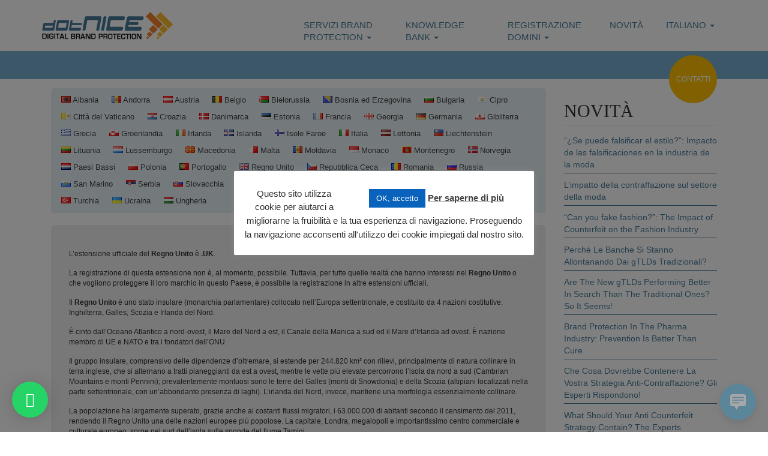

--- FILE ---
content_type: text/html; charset=UTF-8
request_url: https://www.dotnice.it/domains/registrazione-domini-regno-unito/
body_size: 16304
content:
<!DOCTYPE html>
<html lang="it-IT" class="no-js">
<head>
    <meta charset="UTF-8">
    <meta name="viewport" content="width=device-width, initial-scale=1">
    <link rel="profile" href="http://gmpg.org/xfn/11">

    <link href='//fonts.googleapis.com/css?family=Noto+Sans:400,700' rel='stylesheet' type='text/css'>
        <!--[if lt IE 9]>
        <script src="https://www.dotnice.it/wp-content/themes/theme2015/js/html5.js"></script>
    <![endif]-->
    <script>(function(){document.documentElement.className='js'})();</script>
    <script async src="https://apis.google.com/js/platform.js" defer>/*{lang: 'en-GB', parsetags: 'explicit'}*/</script>

    <meta name='robots' content='index, follow, max-image-preview:large, max-snippet:-1, max-video-preview:-1' />
	<style>img:is([sizes="auto" i], [sizes^="auto," i]) { contain-intrinsic-size: 3000px 1500px }</style>
	
<!-- Google Tag Manager for WordPress by gtm4wp.com -->
<script data-cfasync="false" data-pagespeed-no-defer>
	var gtm4wp_datalayer_name = "dataLayer";
	var dataLayer = dataLayer || [];
</script>
<!-- End Google Tag Manager for WordPress by gtm4wp.com --><!-- Google tag (gtag.js) consent mode dataLayer added by Site Kit -->
<script type="text/javascript" id="google_gtagjs-js-consent-mode-data-layer">
/* <![CDATA[ */
window.dataLayer = window.dataLayer || [];function gtag(){dataLayer.push(arguments);}
gtag('consent', 'default', {"ad_personalization":"denied","ad_storage":"denied","ad_user_data":"denied","analytics_storage":"denied","functionality_storage":"denied","security_storage":"denied","personalization_storage":"denied","region":["AT","BE","BG","CH","CY","CZ","DE","DK","EE","ES","FI","FR","GB","GR","HR","HU","IE","IS","IT","LI","LT","LU","LV","MT","NL","NO","PL","PT","RO","SE","SI","SK"],"wait_for_update":500});
window._googlesitekitConsentCategoryMap = {"statistics":["analytics_storage"],"marketing":["ad_storage","ad_user_data","ad_personalization"],"functional":["functionality_storage","security_storage"],"preferences":["personalization_storage"]};
window._googlesitekitConsents = {"ad_personalization":"denied","ad_storage":"denied","ad_user_data":"denied","analytics_storage":"denied","functionality_storage":"denied","security_storage":"denied","personalization_storage":"denied","region":["AT","BE","BG","CH","CY","CZ","DE","DK","EE","ES","FI","FR","GB","GR","HR","HU","IE","IS","IT","LI","LT","LU","LV","MT","NL","NO","PL","PT","RO","SE","SI","SK"],"wait_for_update":500};
/* ]]> */
</script>
<!-- End Google tag (gtag.js) consent mode dataLayer added by Site Kit -->

	<!-- This site is optimized with the Yoast SEO plugin v26.6 - https://yoast.com/wordpress/plugins/seo/ -->
	<title>Registrazione domini Regno Unito</title>
	<meta name="description" content="Protezione marchi e recupero domini, registrazione domini Regno Unito" />
	<meta property="og:locale" content="it_IT" />
	<meta property="og:type" content="article" />
	<meta property="og:title" content="Registrazione domini Regno Unito" />
	<meta property="og:description" content="Protezione marchi e recupero domini, registrazione domini Regno Unito" />
	<meta property="og:url" content="https://www.dotnice.it/domains/registrazione-domini-regno-unito/" />
	<meta property="og:site_name" content="dotNice" />
	<meta property="article:modified_time" content="2014-12-11T02:19:55+00:00" />
	<meta name="twitter:card" content="summary_large_image" />
	<meta name="twitter:label1" content="Tempo di lettura stimato" />
	<meta name="twitter:data1" content="2 minuti" />
	<script type="application/ld+json" class="yoast-schema-graph">{"@context":"https://schema.org","@graph":[{"@type":"WebPage","@id":"https://www.dotnice.it/domains/registrazione-domini-regno-unito/","url":"https://www.dotnice.it/domains/registrazione-domini-regno-unito/","name":"Registrazione domini Regno Unito","isPartOf":{"@id":"https://www.dotnice.it/#website"},"datePublished":"2014-07-10T05:44:09+00:00","dateModified":"2014-12-11T02:19:55+00:00","description":"Protezione marchi e recupero domini, registrazione domini Regno Unito","breadcrumb":{"@id":"https://www.dotnice.it/domains/registrazione-domini-regno-unito/#breadcrumb"},"inLanguage":"it-IT","potentialAction":[{"@type":"ReadAction","target":["https://www.dotnice.it/domains/registrazione-domini-regno-unito/"]}]},{"@type":"BreadcrumbList","@id":"https://www.dotnice.it/domains/registrazione-domini-regno-unito/#breadcrumb","itemListElement":[{"@type":"ListItem","position":1,"name":"Home","item":"https://www.dotnice.it/"},{"@type":"ListItem","position":2,"name":"Domains","item":"https://www.dotnice.it/false/"},{"@type":"ListItem","position":3,"name":"Registrazione domini Regno Unito"}]},{"@type":"WebSite","@id":"https://www.dotnice.it/#website","url":"https://www.dotnice.it/","name":"dotNice","description":"digital brand protection","potentialAction":[{"@type":"SearchAction","target":{"@type":"EntryPoint","urlTemplate":"https://www.dotnice.it/?s={search_term_string}"},"query-input":{"@type":"PropertyValueSpecification","valueRequired":true,"valueName":"search_term_string"}}],"inLanguage":"it-IT"}]}</script>
	<!-- / Yoast SEO plugin. -->


<link rel='dns-prefetch' href='//www.dotnice.com' />
<link rel='dns-prefetch' href='//www.googletagmanager.com' />
<link rel='dns-prefetch' href='//fonts.googleapis.com' />
<script type="text/javascript">
/* <![CDATA[ */
window._wpemojiSettings = {"baseUrl":"https:\/\/s.w.org\/images\/core\/emoji\/16.0.1\/72x72\/","ext":".png","svgUrl":"https:\/\/s.w.org\/images\/core\/emoji\/16.0.1\/svg\/","svgExt":".svg","source":{"concatemoji":"https:\/\/www.dotnice.it\/wp-includes\/js\/wp-emoji-release.min.js?ver=6.8.3"}};
/*! This file is auto-generated */
!function(s,n){var o,i,e;function c(e){try{var t={supportTests:e,timestamp:(new Date).valueOf()};sessionStorage.setItem(o,JSON.stringify(t))}catch(e){}}function p(e,t,n){e.clearRect(0,0,e.canvas.width,e.canvas.height),e.fillText(t,0,0);var t=new Uint32Array(e.getImageData(0,0,e.canvas.width,e.canvas.height).data),a=(e.clearRect(0,0,e.canvas.width,e.canvas.height),e.fillText(n,0,0),new Uint32Array(e.getImageData(0,0,e.canvas.width,e.canvas.height).data));return t.every(function(e,t){return e===a[t]})}function u(e,t){e.clearRect(0,0,e.canvas.width,e.canvas.height),e.fillText(t,0,0);for(var n=e.getImageData(16,16,1,1),a=0;a<n.data.length;a++)if(0!==n.data[a])return!1;return!0}function f(e,t,n,a){switch(t){case"flag":return n(e,"\ud83c\udff3\ufe0f\u200d\u26a7\ufe0f","\ud83c\udff3\ufe0f\u200b\u26a7\ufe0f")?!1:!n(e,"\ud83c\udde8\ud83c\uddf6","\ud83c\udde8\u200b\ud83c\uddf6")&&!n(e,"\ud83c\udff4\udb40\udc67\udb40\udc62\udb40\udc65\udb40\udc6e\udb40\udc67\udb40\udc7f","\ud83c\udff4\u200b\udb40\udc67\u200b\udb40\udc62\u200b\udb40\udc65\u200b\udb40\udc6e\u200b\udb40\udc67\u200b\udb40\udc7f");case"emoji":return!a(e,"\ud83e\udedf")}return!1}function g(e,t,n,a){var r="undefined"!=typeof WorkerGlobalScope&&self instanceof WorkerGlobalScope?new OffscreenCanvas(300,150):s.createElement("canvas"),o=r.getContext("2d",{willReadFrequently:!0}),i=(o.textBaseline="top",o.font="600 32px Arial",{});return e.forEach(function(e){i[e]=t(o,e,n,a)}),i}function t(e){var t=s.createElement("script");t.src=e,t.defer=!0,s.head.appendChild(t)}"undefined"!=typeof Promise&&(o="wpEmojiSettingsSupports",i=["flag","emoji"],n.supports={everything:!0,everythingExceptFlag:!0},e=new Promise(function(e){s.addEventListener("DOMContentLoaded",e,{once:!0})}),new Promise(function(t){var n=function(){try{var e=JSON.parse(sessionStorage.getItem(o));if("object"==typeof e&&"number"==typeof e.timestamp&&(new Date).valueOf()<e.timestamp+604800&&"object"==typeof e.supportTests)return e.supportTests}catch(e){}return null}();if(!n){if("undefined"!=typeof Worker&&"undefined"!=typeof OffscreenCanvas&&"undefined"!=typeof URL&&URL.createObjectURL&&"undefined"!=typeof Blob)try{var e="postMessage("+g.toString()+"("+[JSON.stringify(i),f.toString(),p.toString(),u.toString()].join(",")+"));",a=new Blob([e],{type:"text/javascript"}),r=new Worker(URL.createObjectURL(a),{name:"wpTestEmojiSupports"});return void(r.onmessage=function(e){c(n=e.data),r.terminate(),t(n)})}catch(e){}c(n=g(i,f,p,u))}t(n)}).then(function(e){for(var t in e)n.supports[t]=e[t],n.supports.everything=n.supports.everything&&n.supports[t],"flag"!==t&&(n.supports.everythingExceptFlag=n.supports.everythingExceptFlag&&n.supports[t]);n.supports.everythingExceptFlag=n.supports.everythingExceptFlag&&!n.supports.flag,n.DOMReady=!1,n.readyCallback=function(){n.DOMReady=!0}}).then(function(){return e}).then(function(){var e;n.supports.everything||(n.readyCallback(),(e=n.source||{}).concatemoji?t(e.concatemoji):e.wpemoji&&e.twemoji&&(t(e.twemoji),t(e.wpemoji)))}))}((window,document),window._wpemojiSettings);
/* ]]> */
</script>
<style id='wp-emoji-styles-inline-css' type='text/css'>

	img.wp-smiley, img.emoji {
		display: inline !important;
		border: none !important;
		box-shadow: none !important;
		height: 1em !important;
		width: 1em !important;
		margin: 0 0.07em !important;
		vertical-align: -0.1em !important;
		background: none !important;
		padding: 0 !important;
	}
</style>
<link rel='stylesheet' id='wp-block-library-css' href='https://www.dotnice.it/wp-includes/css/dist/block-library/style.min.css?ver=6.8.3' type='text/css' media='all' />
<style id='classic-theme-styles-inline-css' type='text/css'>
/*! This file is auto-generated */
.wp-block-button__link{color:#fff;background-color:#32373c;border-radius:9999px;box-shadow:none;text-decoration:none;padding:calc(.667em + 2px) calc(1.333em + 2px);font-size:1.125em}.wp-block-file__button{background:#32373c;color:#fff;text-decoration:none}
</style>
<style id='global-styles-inline-css' type='text/css'>
:root{--wp--preset--aspect-ratio--square: 1;--wp--preset--aspect-ratio--4-3: 4/3;--wp--preset--aspect-ratio--3-4: 3/4;--wp--preset--aspect-ratio--3-2: 3/2;--wp--preset--aspect-ratio--2-3: 2/3;--wp--preset--aspect-ratio--16-9: 16/9;--wp--preset--aspect-ratio--9-16: 9/16;--wp--preset--color--black: #000000;--wp--preset--color--cyan-bluish-gray: #abb8c3;--wp--preset--color--white: #ffffff;--wp--preset--color--pale-pink: #f78da7;--wp--preset--color--vivid-red: #cf2e2e;--wp--preset--color--luminous-vivid-orange: #ff6900;--wp--preset--color--luminous-vivid-amber: #fcb900;--wp--preset--color--light-green-cyan: #7bdcb5;--wp--preset--color--vivid-green-cyan: #00d084;--wp--preset--color--pale-cyan-blue: #8ed1fc;--wp--preset--color--vivid-cyan-blue: #0693e3;--wp--preset--color--vivid-purple: #9b51e0;--wp--preset--gradient--vivid-cyan-blue-to-vivid-purple: linear-gradient(135deg,rgba(6,147,227,1) 0%,rgb(155,81,224) 100%);--wp--preset--gradient--light-green-cyan-to-vivid-green-cyan: linear-gradient(135deg,rgb(122,220,180) 0%,rgb(0,208,130) 100%);--wp--preset--gradient--luminous-vivid-amber-to-luminous-vivid-orange: linear-gradient(135deg,rgba(252,185,0,1) 0%,rgba(255,105,0,1) 100%);--wp--preset--gradient--luminous-vivid-orange-to-vivid-red: linear-gradient(135deg,rgba(255,105,0,1) 0%,rgb(207,46,46) 100%);--wp--preset--gradient--very-light-gray-to-cyan-bluish-gray: linear-gradient(135deg,rgb(238,238,238) 0%,rgb(169,184,195) 100%);--wp--preset--gradient--cool-to-warm-spectrum: linear-gradient(135deg,rgb(74,234,220) 0%,rgb(151,120,209) 20%,rgb(207,42,186) 40%,rgb(238,44,130) 60%,rgb(251,105,98) 80%,rgb(254,248,76) 100%);--wp--preset--gradient--blush-light-purple: linear-gradient(135deg,rgb(255,206,236) 0%,rgb(152,150,240) 100%);--wp--preset--gradient--blush-bordeaux: linear-gradient(135deg,rgb(254,205,165) 0%,rgb(254,45,45) 50%,rgb(107,0,62) 100%);--wp--preset--gradient--luminous-dusk: linear-gradient(135deg,rgb(255,203,112) 0%,rgb(199,81,192) 50%,rgb(65,88,208) 100%);--wp--preset--gradient--pale-ocean: linear-gradient(135deg,rgb(255,245,203) 0%,rgb(182,227,212) 50%,rgb(51,167,181) 100%);--wp--preset--gradient--electric-grass: linear-gradient(135deg,rgb(202,248,128) 0%,rgb(113,206,126) 100%);--wp--preset--gradient--midnight: linear-gradient(135deg,rgb(2,3,129) 0%,rgb(40,116,252) 100%);--wp--preset--font-size--small: 13px;--wp--preset--font-size--medium: 20px;--wp--preset--font-size--large: 36px;--wp--preset--font-size--x-large: 42px;--wp--preset--spacing--20: 0.44rem;--wp--preset--spacing--30: 0.67rem;--wp--preset--spacing--40: 1rem;--wp--preset--spacing--50: 1.5rem;--wp--preset--spacing--60: 2.25rem;--wp--preset--spacing--70: 3.38rem;--wp--preset--spacing--80: 5.06rem;--wp--preset--shadow--natural: 6px 6px 9px rgba(0, 0, 0, 0.2);--wp--preset--shadow--deep: 12px 12px 50px rgba(0, 0, 0, 0.4);--wp--preset--shadow--sharp: 6px 6px 0px rgba(0, 0, 0, 0.2);--wp--preset--shadow--outlined: 6px 6px 0px -3px rgba(255, 255, 255, 1), 6px 6px rgba(0, 0, 0, 1);--wp--preset--shadow--crisp: 6px 6px 0px rgba(0, 0, 0, 1);}:where(.is-layout-flex){gap: 0.5em;}:where(.is-layout-grid){gap: 0.5em;}body .is-layout-flex{display: flex;}.is-layout-flex{flex-wrap: wrap;align-items: center;}.is-layout-flex > :is(*, div){margin: 0;}body .is-layout-grid{display: grid;}.is-layout-grid > :is(*, div){margin: 0;}:where(.wp-block-columns.is-layout-flex){gap: 2em;}:where(.wp-block-columns.is-layout-grid){gap: 2em;}:where(.wp-block-post-template.is-layout-flex){gap: 1.25em;}:where(.wp-block-post-template.is-layout-grid){gap: 1.25em;}.has-black-color{color: var(--wp--preset--color--black) !important;}.has-cyan-bluish-gray-color{color: var(--wp--preset--color--cyan-bluish-gray) !important;}.has-white-color{color: var(--wp--preset--color--white) !important;}.has-pale-pink-color{color: var(--wp--preset--color--pale-pink) !important;}.has-vivid-red-color{color: var(--wp--preset--color--vivid-red) !important;}.has-luminous-vivid-orange-color{color: var(--wp--preset--color--luminous-vivid-orange) !important;}.has-luminous-vivid-amber-color{color: var(--wp--preset--color--luminous-vivid-amber) !important;}.has-light-green-cyan-color{color: var(--wp--preset--color--light-green-cyan) !important;}.has-vivid-green-cyan-color{color: var(--wp--preset--color--vivid-green-cyan) !important;}.has-pale-cyan-blue-color{color: var(--wp--preset--color--pale-cyan-blue) !important;}.has-vivid-cyan-blue-color{color: var(--wp--preset--color--vivid-cyan-blue) !important;}.has-vivid-purple-color{color: var(--wp--preset--color--vivid-purple) !important;}.has-black-background-color{background-color: var(--wp--preset--color--black) !important;}.has-cyan-bluish-gray-background-color{background-color: var(--wp--preset--color--cyan-bluish-gray) !important;}.has-white-background-color{background-color: var(--wp--preset--color--white) !important;}.has-pale-pink-background-color{background-color: var(--wp--preset--color--pale-pink) !important;}.has-vivid-red-background-color{background-color: var(--wp--preset--color--vivid-red) !important;}.has-luminous-vivid-orange-background-color{background-color: var(--wp--preset--color--luminous-vivid-orange) !important;}.has-luminous-vivid-amber-background-color{background-color: var(--wp--preset--color--luminous-vivid-amber) !important;}.has-light-green-cyan-background-color{background-color: var(--wp--preset--color--light-green-cyan) !important;}.has-vivid-green-cyan-background-color{background-color: var(--wp--preset--color--vivid-green-cyan) !important;}.has-pale-cyan-blue-background-color{background-color: var(--wp--preset--color--pale-cyan-blue) !important;}.has-vivid-cyan-blue-background-color{background-color: var(--wp--preset--color--vivid-cyan-blue) !important;}.has-vivid-purple-background-color{background-color: var(--wp--preset--color--vivid-purple) !important;}.has-black-border-color{border-color: var(--wp--preset--color--black) !important;}.has-cyan-bluish-gray-border-color{border-color: var(--wp--preset--color--cyan-bluish-gray) !important;}.has-white-border-color{border-color: var(--wp--preset--color--white) !important;}.has-pale-pink-border-color{border-color: var(--wp--preset--color--pale-pink) !important;}.has-vivid-red-border-color{border-color: var(--wp--preset--color--vivid-red) !important;}.has-luminous-vivid-orange-border-color{border-color: var(--wp--preset--color--luminous-vivid-orange) !important;}.has-luminous-vivid-amber-border-color{border-color: var(--wp--preset--color--luminous-vivid-amber) !important;}.has-light-green-cyan-border-color{border-color: var(--wp--preset--color--light-green-cyan) !important;}.has-vivid-green-cyan-border-color{border-color: var(--wp--preset--color--vivid-green-cyan) !important;}.has-pale-cyan-blue-border-color{border-color: var(--wp--preset--color--pale-cyan-blue) !important;}.has-vivid-cyan-blue-border-color{border-color: var(--wp--preset--color--vivid-cyan-blue) !important;}.has-vivid-purple-border-color{border-color: var(--wp--preset--color--vivid-purple) !important;}.has-vivid-cyan-blue-to-vivid-purple-gradient-background{background: var(--wp--preset--gradient--vivid-cyan-blue-to-vivid-purple) !important;}.has-light-green-cyan-to-vivid-green-cyan-gradient-background{background: var(--wp--preset--gradient--light-green-cyan-to-vivid-green-cyan) !important;}.has-luminous-vivid-amber-to-luminous-vivid-orange-gradient-background{background: var(--wp--preset--gradient--luminous-vivid-amber-to-luminous-vivid-orange) !important;}.has-luminous-vivid-orange-to-vivid-red-gradient-background{background: var(--wp--preset--gradient--luminous-vivid-orange-to-vivid-red) !important;}.has-very-light-gray-to-cyan-bluish-gray-gradient-background{background: var(--wp--preset--gradient--very-light-gray-to-cyan-bluish-gray) !important;}.has-cool-to-warm-spectrum-gradient-background{background: var(--wp--preset--gradient--cool-to-warm-spectrum) !important;}.has-blush-light-purple-gradient-background{background: var(--wp--preset--gradient--blush-light-purple) !important;}.has-blush-bordeaux-gradient-background{background: var(--wp--preset--gradient--blush-bordeaux) !important;}.has-luminous-dusk-gradient-background{background: var(--wp--preset--gradient--luminous-dusk) !important;}.has-pale-ocean-gradient-background{background: var(--wp--preset--gradient--pale-ocean) !important;}.has-electric-grass-gradient-background{background: var(--wp--preset--gradient--electric-grass) !important;}.has-midnight-gradient-background{background: var(--wp--preset--gradient--midnight) !important;}.has-small-font-size{font-size: var(--wp--preset--font-size--small) !important;}.has-medium-font-size{font-size: var(--wp--preset--font-size--medium) !important;}.has-large-font-size{font-size: var(--wp--preset--font-size--large) !important;}.has-x-large-font-size{font-size: var(--wp--preset--font-size--x-large) !important;}
:where(.wp-block-post-template.is-layout-flex){gap: 1.25em;}:where(.wp-block-post-template.is-layout-grid){gap: 1.25em;}
:where(.wp-block-columns.is-layout-flex){gap: 2em;}:where(.wp-block-columns.is-layout-grid){gap: 2em;}
:root :where(.wp-block-pullquote){font-size: 1.5em;line-height: 1.6;}
</style>
<link rel='stylesheet' id='cookie-law-info-css' href='https://www.dotnice.it/wp-content/plugins/cookie-law-info/legacy/public/css/cookie-law-info-public.css?ver=3.3.9.1' type='text/css' media='all' />
<link rel='stylesheet' id='cookie-law-info-gdpr-css' href='https://www.dotnice.it/wp-content/plugins/cookie-law-info/legacy/public/css/cookie-law-info-gdpr.css?ver=3.3.9.1' type='text/css' media='all' />
<link rel='stylesheet' id='wp-live-chat-support-css' href='https://www.dotnice.it/wp-content/plugins/wp-live-chat-support/public/css/wplc-plugin-public.css?ver=10.0.17' type='text/css' media='all' />
<link rel='stylesheet' id='wpml-menu-item-0-css' href='https://www.dotnice.com/wp-content/plugins/sitepress-multilingual-cms/templates/language-switchers/menu-item/style.min.css?ver=1' type='text/css' media='all' />
<link rel='stylesheet' id='sqr_flags-css' href='https://www.dotnice.it/views/css/flags.css' type='text/css' media='all' />
<link rel='stylesheet' id='sqr_font-awesome-css' href='https://www.dotnice.it/views/css/font-awesome.min.css' type='text/css' media='all' />
<link rel='stylesheet' id='twentyfifteen-fonts-css' href='//fonts.googleapis.com/css?family=Noto+Sans%3A400italic%2C700italic%2C400%2C700%7CNoto+Serif%3A400italic%2C700italic%2C400%2C700%7CInconsolata%3A400%2C700&#038;subset=latin%2Clatin-ext' type='text/css' media='all' />
<link rel='stylesheet' id='genericons-css' href='https://www.dotnice.it/wp-content/themes/theme2015/genericons/genericons.css?ver=3.2' type='text/css' media='all' />
<link rel='stylesheet' id='twentyfifteen-style-css' href='https://www.dotnice.it/wp-content/themes/theme2015/style.css?ver=6.8.3' type='text/css' media='all' />
<!--[if lt IE 9]>
<link rel='stylesheet' id='twentyfifteen-ie-css' href='https://www.dotnice.it/wp-content/themes/theme2015/css/ie.css?ver=20141010' type='text/css' media='all' />
<![endif]-->
<!--[if lt IE 8]>
<link rel='stylesheet' id='twentyfifteen-ie7-css' href='https://www.dotnice.it/wp-content/themes/theme2015/css/ie7.css?ver=20141010' type='text/css' media='all' />
<![endif]-->
<script type="text/javascript" id="wpml-cookie-js-extra">
/* <![CDATA[ */
var wpml_cookies = {"wp-wpml_current_language":{"value":"it","expires":1,"path":"\/"}};
var wpml_cookies = {"wp-wpml_current_language":{"value":"it","expires":1,"path":"\/"}};
/* ]]> */
</script>
<script type="text/javascript" src="https://www.dotnice.com/wp-content/plugins/sitepress-multilingual-cms/res/js/cookies/language-cookie.js?ver=486900" id="wpml-cookie-js" defer="defer" data-wp-strategy="defer"></script>
<script type="text/javascript" src="https://www.dotnice.it/wp-includes/js/jquery/jquery.min.js?ver=3.7.1" id="jquery-core-js"></script>
<script type="text/javascript" src="https://www.dotnice.it/wp-includes/js/jquery/jquery-migrate.min.js?ver=3.4.1" id="jquery-migrate-js"></script>
<script type="text/javascript" id="cookie-law-info-js-extra">
/* <![CDATA[ */
var Cli_Data = {"nn_cookie_ids":[],"cookielist":[],"non_necessary_cookies":{"necessary":["rc::f","rc::b","rc::a","wpEmojiSettingsSupports","rc::c","_GRECAPTCHA","CookieLawInfoConsent"],"functional":["wp-wpml_current_language"],"analytics":["_ga_*","_ga","trackalyzer"],"advertisement":["NID"]},"ccpaEnabled":"1","ccpaRegionBased":"","ccpaBarEnabled":"1","strictlyEnabled":["necessary","obligatoire"],"ccpaType":"ccpa_gdpr","js_blocking":"1","custom_integration":"","triggerDomRefresh":"","secure_cookies":""};
var cli_cookiebar_settings = {"animate_speed_hide":"500","animate_speed_show":"500","background":"#FFF","border":"#b1a6a6c2","border_on":"","button_1_button_colour":"#0963bc","button_1_button_hover":"#074f96","button_1_link_colour":"#fff","button_1_as_button":"1","button_1_new_win":"","button_2_button_colour":"#333","button_2_button_hover":"#292929","button_2_link_colour":"#444","button_2_as_button":"","button_2_hidebar":"","button_3_button_colour":"#dedfe0","button_3_button_hover":"#b2b2b3","button_3_link_colour":"#333333","button_3_as_button":"1","button_3_new_win":"","button_4_button_colour":"#dedfe0","button_4_button_hover":"#b2b2b3","button_4_link_colour":"#333333","button_4_as_button":"1","button_7_button_colour":"#0963bc","button_7_button_hover":"#074f96","button_7_link_colour":"#fff","button_7_as_button":"1","button_7_new_win":"","font_family":"inherit","header_fix":"","notify_animate_hide":"1","notify_animate_show":"1","notify_div_id":"#cookie-law-info-bar","notify_position_horizontal":"right","notify_position_vertical":"bottom","scroll_close":"","scroll_close_reload":"","accept_close_reload":"","reject_close_reload":"","showagain_tab":"","showagain_background":"#fff","showagain_border":"#000","showagain_div_id":"#cookie-law-info-again","showagain_x_position":"25%","text":"#333333","show_once_yn":"1","show_once":"10000","logging_on":"","as_popup":"","popup_overlay":"1","bar_heading_text":"","cookie_bar_as":"popup","popup_showagain_position":"bottom-right","widget_position":"left"};
var log_object = {"ajax_url":"https:\/\/www.dotnice.it\/wp-admin\/admin-ajax.php"};
/* ]]> */
</script>
<script type="text/javascript" src="https://www.dotnice.it/wp-content/plugins/cookie-law-info/legacy/public/js/cookie-law-info-public.js?ver=3.3.9.1" id="cookie-law-info-js"></script>
<script type="text/javascript" id="cookie-law-info-ccpa-js-extra">
/* <![CDATA[ */
var ccpa_data = {"opt_out_prompt":"Vuoi davvero disattivarlo?","opt_out_confirm":"Conferma","opt_out_cancel":"Annulla"};
/* ]]> */
</script>
<script type="text/javascript" src="https://www.dotnice.it/wp-content/plugins/cookie-law-info/legacy/admin/modules/ccpa/assets/js/cookie-law-info-ccpa.js?ver=3.3.9.1" id="cookie-law-info-ccpa-js"></script>

<!-- Snippet del tag Google (gtag.js) aggiunto da Site Kit -->
<!-- Snippet Google Analytics aggiunto da Site Kit -->
<script type="text/javascript" src="https://www.googletagmanager.com/gtag/js?id=GT-MQR2SG8" id="google_gtagjs-js" async></script>
<script type="text/javascript" id="google_gtagjs-js-after">
/* <![CDATA[ */
window.dataLayer = window.dataLayer || [];function gtag(){dataLayer.push(arguments);}
gtag("set","linker",{"domains":["www.dotnice.it"]});
gtag("js", new Date());
gtag("set", "developer_id.dZTNiMT", true);
gtag("config", "GT-MQR2SG8");
/* ]]> */
</script>
<link rel="https://api.w.org/" href="https://www.dotnice.it/wp-json/" /><link rel="alternate" title="oEmbed (JSON)" type="application/json+oembed" href="https://www.dotnice.it/wp-json/oembed/1.0/embed?url=https%3A%2F%2Fwww.dotnice.it%2Fdomains%2Fregistrazione-domini-regno-unito%2F" />
<link rel="alternate" title="oEmbed (XML)" type="text/xml+oembed" href="https://www.dotnice.it/wp-json/oembed/1.0/embed?url=https%3A%2F%2Fwww.dotnice.it%2Fdomains%2Fregistrazione-domini-regno-unito%2F&#038;format=xml" />
<meta name="generator" content="WPML ver:4.8.6 stt:5,61,1,4,27,28,47,2;" />
<meta name="generator" content="Site Kit by Google 1.168.0" />
<!-- Google Tag Manager for WordPress by gtm4wp.com -->
<!-- GTM Container placement set to footer -->
<script data-cfasync="false" data-pagespeed-no-defer>
	var dataLayer_content = {"pagePostType":"domains","pagePostType2":"single-domains","pagePostAuthor":"Francesca Cardillo","browserName":"","browserVersion":"","browserEngineName":"","browserEngineVersion":"","osName":"","osVersion":"","deviceType":"bot","deviceManufacturer":"","deviceModel":""};
	dataLayer.push( dataLayer_content );
</script>
<script data-cfasync="false" data-pagespeed-no-defer>
(function(w,d,s,l,i){w[l]=w[l]||[];w[l].push({'gtm.start':
new Date().getTime(),event:'gtm.js'});var f=d.getElementsByTagName(s)[0],
j=d.createElement(s),dl=l!='dataLayer'?'&l='+l:'';j.async=true;j.src=
'//www.googletagmanager.com/gtm.js?id='+i+dl;f.parentNode.insertBefore(j,f);
})(window,document,'script','dataLayer','GTM-MXNP8H2Q');
</script>
<!-- End Google Tag Manager for WordPress by gtm4wp.com -->
    <link rel="stylesheet" type="text/css" href="https://www.dotnice.it/wp-content/themes/theme2015/css/bootstrap.min.css">
    <link rel="stylesheet" type="text/css" href="https://www.dotnice.it/wp-content/themes/theme2015/css/animate.css" />
    <script async src="https://www.dotnice.it/wp-content/themes/theme2015/js/bootstrap.min.js"></script>

    <!--[if IE 8]>
        <link href="https://www.dotnice.it/wp-content/themes/theme2015/css/ie8.css" rel="stylesheet" type="text/css">
    <![endif]-->

    <link rel="apple-touch-icon" sizes="57x57" href="/apple-icon-57x57.png">
    <link rel="apple-touch-icon" sizes="60x60" href="/apple-icon-60x60.png">
    <link rel="apple-touch-icon" sizes="72x72" href="/apple-icon-72x72.png">
    <link rel="apple-touch-icon" sizes="76x76" href="/apple-icon-76x76.png">
    <link rel="apple-touch-icon" sizes="114x114" href="/apple-icon-114x114.png">
    <link rel="apple-touch-icon" sizes="120x120" href="/apple-icon-120x120.png">
    <link rel="apple-touch-icon" sizes="144x144" href="/apple-icon-144x144.png">
    <link rel="apple-touch-icon" sizes="152x152" href="/apple-icon-152x152.png">
    <link rel="apple-touch-icon" sizes="180x180" href="/apple-icon-180x180.png">
    <link rel="icon" type="image/png" sizes="192x192"  href="/android-icon-192x192.png">
    <link rel="icon" type="image/png" sizes="32x32" href="/favicon-32x32.png">
    <link rel="icon" type="image/png" sizes="96x96" href="/favicon-96x96.png">
    <link rel="icon" type="image/png" sizes="16x16" href="/favicon-16x16.png">
    <link rel="manifest" href="/manifest.json">
    <meta name="msapplication-TileColor" content="#ffffff">
    <meta name="msapplication-TileImage" content="/ms-icon-144x144.png">
    <meta name="theme-color" content="#ffffff">

    <link rel="alternate" type="application/rss+xml" title="RSS 2.0" href="https://www.dotnice.it/feed/" />
</head>

<body class="wp-singular domains-template-default single single-domains postid-862 wp-theme-theme2015 registrazione-domini-regno-unito">

<div class="wrapper">

    <div class="header_container">
        <div class="container">
            <div class="row">
                <div class="col-lg-4 col-md-3 col-sm-3 col-xs-8">
                    <div class="logo">
                        <a href="https://www.dotnice.it"><img src="/media/logo.png" alt="dotNice | Online brand protection, gestione domini, brand enforcement, recupero domini" /></a>
                    </div>
                </div>
                <div class="col-lg-8 col-md-9 col-sm-9 col-xs-4" style="z-index: 255;">

                    <div class="topmenu">
						<ul id="menu-topmenu-italian" class="nav-menu"><li class="dropdown menu-servizi-brand-protection"><a class="dropdown-toggle" data-toggle="dropdown" data-target="#" href="https://www.dotnice.it/servizi/">Servizi Brand Protection <b class="caret"></b></a>
<ul class="dropdown-menu">
	<li class="menu-gestione-portfolio-domini"><a href="https://www.dotnice.it/servizi/gestione-domini/">Gestione portfolio domini</a></li>
	<li class="menu-gestione-infrastruttura-dns-enterprise"><a href="https://www.dotnice.it/servizi/infrastruttura-dns-enterprise/">Gestione Infrastruttura DNS enterprise</a></li>
	<li class="menu-protezione-marchi-online"><a href="https://www.dotnice.it/servizi/protezione-marchi-online/">Protezione marchi online</a></li>
	<li class="menu-consulenza-ip-e-assistenza-legale"><a href="https://www.dotnice.it/servizi/consulenza-ip-assistenza-legale/">Consulenza IP e Assistenza legale</a></li>
</ul>
</li>
<li class="dropdown menu-knowledge-bank"><a class="dropdown-toggle" data-toggle="dropdown" data-target="#" href="https://www.dotnice.it/knowledge-bank/">Knowledge Bank <b class="caret"></b></a>
<ul class="dropdown-menu">
	<li class="menu-faq"><a href="https://www.dotnice.it/knowledge-bank/faq/">FAQ</a></li>
</ul>
</li>
<li class="dropdown menu-registrazione-domini"><a class="dropdown-toggle" data-toggle="dropdown" data-target="#" href="https://www.dotnice.it/registrazione-domini/">Registrazione Domini <b class="caret"></b></a>
<ul class="dropdown-menu">
	<li class="menu-nuovi-gtlds"><a href="https://www.dotnice.it/registrazione-domini/nuovi-gtlds/">Nuovi gTLDs</a></li>
	<li class="menu-tld-generici"><a href="https://www.dotnice.it/registrazione-domini/tld-generici/">TLD Generici</a></li>
	<li class="menu-europa"><a href="https://www.dotnice.it/registrazione-domini/europa/">Europa</a></li>
	<li class="menu-medio-oriente"><a href="https://www.dotnice.it/registrazione-domini/medio-oriente/">Medio Oriente</a></li>
	<li class="menu-africa"><a href="https://www.dotnice.it/registrazione-domini/africa/">Africa</a></li>
	<li class="menu-nord-america"><a href="https://www.dotnice.it/registrazione-domini/nord-america/">Nord America</a></li>
	<li class="menu-america-latina"><a href="https://www.dotnice.it/registrazione-domini/america-latina/">America Latina</a></li>
	<li class="menu-asia"><a href="https://www.dotnice.it/registrazione-domini/asia/">Asia</a></li>
	<li class="menu-oceania"><a href="https://www.dotnice.it/registrazione-domini/oceania/">Oceania</a></li>
</ul>
</li>
<li class="active menu-novita"><a href="https://www.dotnice.it/notizie/">Novità</a></li>
<li class="wpml-ls-slot-295 wpml-ls-item wpml-ls-item-it wpml-ls-current-language wpml-ls-menu-item dropdown menu-italiano"><a class="dropdown-toggle" data-toggle="dropdown" data-target="#" href="https://www.dotnice.it/domains/registrazione-domini-regno-unito/" role="menuitem"><img
            class="wpml-ls-flag"
            src="https://www.dotnice.com/wp-content/plugins/sitepress-multilingual-cms/res/flags/it.png"
            alt=""
            width=18
            height=12
    /><span class="wpml-ls-display">Italiano</span> <b class="caret"></b></a>
<ul class="dropdown-menu">
	<li class="wpml-ls-slot-295 wpml-ls-item wpml-ls-item-en wpml-ls-menu-item wpml-ls-first-item menu-inglese"><a href="https://www.dotnice.com/domains/domain-registration-united-kingdom/" title="Passa a Inglese" aria-label="Passa a Inglese" role="menuitem"><img
            class="wpml-ls-flag"
            src="https://www.dotnice.com/wp-content/plugins/sitepress-multilingual-cms/res/flags/en.png"
            alt=""
            width=18
            height=12
    /><span class="wpml-ls-display">Inglese</span></a></li>
	<li class="wpml-ls-slot-295 wpml-ls-item wpml-ls-item-fr wpml-ls-menu-item menu-francese"><a href="https://www.dotnice.fr/domains/enregistrement-de-domaine-en-royaume-uni/" title="Passa a Francese" aria-label="Passa a Francese" role="menuitem"><img
            class="wpml-ls-flag"
            src="https://www.dotnice.com/wp-content/plugins/sitepress-multilingual-cms/res/flags/fr.png"
            alt=""
            width=18
            height=12
    /><span class="wpml-ls-display">Francese</span></a></li>
	<li class="wpml-ls-slot-295 wpml-ls-item wpml-ls-item-es wpml-ls-menu-item menu-spagnolo"><a href="https://www.dotnice.es/domains/registro-de-dominio-en-reino-unido/" title="Passa a Spagnolo" aria-label="Passa a Spagnolo" role="menuitem"><img
            class="wpml-ls-flag"
            src="https://www.dotnice.com/wp-content/plugins/sitepress-multilingual-cms/res/flags/es.png"
            alt=""
            width=18
            height=12
    /><span class="wpml-ls-display">Spagnolo</span></a></li>
	<li class="wpml-ls-slot-295 wpml-ls-item wpml-ls-item-ru wpml-ls-menu-item menu-russo"><a href="https://www.dotnice.ru/domains/%d1%80%d0%b5%d0%b3%d0%b8%d1%81%d1%82%d1%80%d0%b0%d1%86%d0%b8%d1%8f-%d0%b4%d0%be%d0%bc%d0%b5%d0%bd%d0%b0-%d1%81%d0%be%d0%b5%d0%b4%d0%b8%d0%bd%d0%b5%d0%bd%d0%bd%d0%be%d0%b5-%d0%ba%d0%be%d1%80%d0%be/" title="Passa a Russo" aria-label="Passa a Russo" role="menuitem"><img
            class="wpml-ls-flag"
            src="https://www.dotnice.com/wp-content/plugins/sitepress-multilingual-cms/res/flags/ru.png"
            alt=""
            width=18
            height=12
    /><span class="wpml-ls-display">Russo</span></a></li>
	<li class="wpml-ls-slot-295 wpml-ls-item wpml-ls-item-ar wpml-ls-menu-item menu-arabo"><a href="https://www.dotnice.ae/domains/%d8%aa%d8%b3%d8%ac%d9%8a%d9%84-%d8%a7%d9%84%d9%86%d8%b7%d8%a7%d9%82-%d9%81%d9%8a-%d8%a7%d9%84%d9%85%d9%85%d9%84%d9%83%d8%a9-%d8%a7%d9%84%d9%85%d8%aa%d8%ad%d8%af%d8%a9/" title="Passa a Arabo" aria-label="Passa a Arabo" role="menuitem"><img
            class="wpml-ls-flag"
            src="https://www.dotnice.com/wp-content/plugins/sitepress-multilingual-cms/res/flags/ar.png"
            alt=""
            width=18
            height=12
    /><span class="wpml-ls-display">Arabo</span></a></li>
	<li class="wpml-ls-slot-295 wpml-ls-item wpml-ls-item-zh-hans wpml-ls-menu-item menu-cinese-semplificato"><a href="https://www.dotnice.cn/domains/domain-registration-united-kingdom/" title="Passa a Cinese semplificato" aria-label="Passa a Cinese semplificato" role="menuitem"><img
            class="wpml-ls-flag"
            src="https://www.dotnice.com/wp-content/plugins/sitepress-multilingual-cms/res/flags/zh.png"
            alt=""
            width=18
            height=12
    /><span class="wpml-ls-display">Cinese semplificato</span></a></li>
	<li class="wpml-ls-slot-295 wpml-ls-item wpml-ls-item-ja wpml-ls-menu-item wpml-ls-last-item menu-giapponese"><a href="https://www.dotnice.jp/domains/domain-registration-united-kingdom/" title="Passa a Giapponese" aria-label="Passa a Giapponese" role="menuitem"><img
            class="wpml-ls-flag"
            src="https://www.dotnice.com/wp-content/plugins/sitepress-multilingual-cms/res/flags/ja.png"
            alt=""
            width=18
            height=12
    /><span class="wpml-ls-display">Giapponese</span></a></li>
</ul>
</li>
</ul>
                    </div>

                </div>
            </div>
        </div>

        <div class="showhide"><b class="txtl">Navigation</b><b class="txtr">&equiv;</b></div>
        <div class="mobimenu">
			<ul id="menu-topmenu-italian-1" class="nav-menu"><li class="dropdown menu-servizi-brand-protection"><a class="dropdown-toggle" data-toggle="dropdown" data-target="#" href="https://www.dotnice.it/servizi/">Servizi Brand Protection <b class="caret"></b></a>
<ul class="dropdown-menu">
	<li class="menu-gestione-portfolio-domini"><a href="https://www.dotnice.it/servizi/gestione-domini/">Gestione portfolio domini</a></li>
	<li class="menu-gestione-infrastruttura-dns-enterprise"><a href="https://www.dotnice.it/servizi/infrastruttura-dns-enterprise/">Gestione Infrastruttura DNS enterprise</a></li>
	<li class="menu-protezione-marchi-online"><a href="https://www.dotnice.it/servizi/protezione-marchi-online/">Protezione marchi online</a></li>
	<li class="menu-consulenza-ip-e-assistenza-legale"><a href="https://www.dotnice.it/servizi/consulenza-ip-assistenza-legale/">Consulenza IP e Assistenza legale</a></li>
</ul>
</li>
<li class="dropdown menu-knowledge-bank"><a class="dropdown-toggle" data-toggle="dropdown" data-target="#" href="https://www.dotnice.it/knowledge-bank/">Knowledge Bank <b class="caret"></b></a>
<ul class="dropdown-menu">
	<li class="menu-faq"><a href="https://www.dotnice.it/knowledge-bank/faq/">FAQ</a></li>
</ul>
</li>
<li class="dropdown menu-registrazione-domini"><a class="dropdown-toggle" data-toggle="dropdown" data-target="#" href="https://www.dotnice.it/registrazione-domini/">Registrazione Domini <b class="caret"></b></a>
<ul class="dropdown-menu">
	<li class="menu-nuovi-gtlds"><a href="https://www.dotnice.it/registrazione-domini/nuovi-gtlds/">Nuovi gTLDs</a></li>
	<li class="menu-tld-generici"><a href="https://www.dotnice.it/registrazione-domini/tld-generici/">TLD Generici</a></li>
	<li class="menu-europa"><a href="https://www.dotnice.it/registrazione-domini/europa/">Europa</a></li>
	<li class="menu-medio-oriente"><a href="https://www.dotnice.it/registrazione-domini/medio-oriente/">Medio Oriente</a></li>
	<li class="menu-africa"><a href="https://www.dotnice.it/registrazione-domini/africa/">Africa</a></li>
	<li class="menu-nord-america"><a href="https://www.dotnice.it/registrazione-domini/nord-america/">Nord America</a></li>
	<li class="menu-america-latina"><a href="https://www.dotnice.it/registrazione-domini/america-latina/">America Latina</a></li>
	<li class="menu-asia"><a href="https://www.dotnice.it/registrazione-domini/asia/">Asia</a></li>
	<li class="menu-oceania"><a href="https://www.dotnice.it/registrazione-domini/oceania/">Oceania</a></li>
</ul>
</li>
<li class="active menu-novita"><a href="https://www.dotnice.it/notizie/">Novità</a></li>
<li class="wpml-ls-slot-295 wpml-ls-item wpml-ls-item-it wpml-ls-current-language wpml-ls-menu-item dropdown menu-italiano"><a class="dropdown-toggle" data-toggle="dropdown" data-target="#" href="https://www.dotnice.it/domains/registrazione-domini-regno-unito/" role="menuitem"><img
            class="wpml-ls-flag"
            src="https://www.dotnice.com/wp-content/plugins/sitepress-multilingual-cms/res/flags/it.png"
            alt=""
            width=18
            height=12
    /><span class="wpml-ls-display">Italiano</span> <b class="caret"></b></a>
<ul class="dropdown-menu">
	<li class="wpml-ls-slot-295 wpml-ls-item wpml-ls-item-en wpml-ls-menu-item wpml-ls-first-item menu-inglese"><a href="https://www.dotnice.com/domains/domain-registration-united-kingdom/" title="Passa a Inglese" aria-label="Passa a Inglese" role="menuitem"><img
            class="wpml-ls-flag"
            src="https://www.dotnice.com/wp-content/plugins/sitepress-multilingual-cms/res/flags/en.png"
            alt=""
            width=18
            height=12
    /><span class="wpml-ls-display">Inglese</span></a></li>
	<li class="wpml-ls-slot-295 wpml-ls-item wpml-ls-item-fr wpml-ls-menu-item menu-francese"><a href="https://www.dotnice.fr/domains/enregistrement-de-domaine-en-royaume-uni/" title="Passa a Francese" aria-label="Passa a Francese" role="menuitem"><img
            class="wpml-ls-flag"
            src="https://www.dotnice.com/wp-content/plugins/sitepress-multilingual-cms/res/flags/fr.png"
            alt=""
            width=18
            height=12
    /><span class="wpml-ls-display">Francese</span></a></li>
	<li class="wpml-ls-slot-295 wpml-ls-item wpml-ls-item-es wpml-ls-menu-item menu-spagnolo"><a href="https://www.dotnice.es/domains/registro-de-dominio-en-reino-unido/" title="Passa a Spagnolo" aria-label="Passa a Spagnolo" role="menuitem"><img
            class="wpml-ls-flag"
            src="https://www.dotnice.com/wp-content/plugins/sitepress-multilingual-cms/res/flags/es.png"
            alt=""
            width=18
            height=12
    /><span class="wpml-ls-display">Spagnolo</span></a></li>
	<li class="wpml-ls-slot-295 wpml-ls-item wpml-ls-item-ru wpml-ls-menu-item menu-russo"><a href="https://www.dotnice.ru/domains/%d1%80%d0%b5%d0%b3%d0%b8%d1%81%d1%82%d1%80%d0%b0%d1%86%d0%b8%d1%8f-%d0%b4%d0%be%d0%bc%d0%b5%d0%bd%d0%b0-%d1%81%d0%be%d0%b5%d0%b4%d0%b8%d0%bd%d0%b5%d0%bd%d0%bd%d0%be%d0%b5-%d0%ba%d0%be%d1%80%d0%be/" title="Passa a Russo" aria-label="Passa a Russo" role="menuitem"><img
            class="wpml-ls-flag"
            src="https://www.dotnice.com/wp-content/plugins/sitepress-multilingual-cms/res/flags/ru.png"
            alt=""
            width=18
            height=12
    /><span class="wpml-ls-display">Russo</span></a></li>
	<li class="wpml-ls-slot-295 wpml-ls-item wpml-ls-item-ar wpml-ls-menu-item menu-arabo"><a href="https://www.dotnice.ae/domains/%d8%aa%d8%b3%d8%ac%d9%8a%d9%84-%d8%a7%d9%84%d9%86%d8%b7%d8%a7%d9%82-%d9%81%d9%8a-%d8%a7%d9%84%d9%85%d9%85%d9%84%d9%83%d8%a9-%d8%a7%d9%84%d9%85%d8%aa%d8%ad%d8%af%d8%a9/" title="Passa a Arabo" aria-label="Passa a Arabo" role="menuitem"><img
            class="wpml-ls-flag"
            src="https://www.dotnice.com/wp-content/plugins/sitepress-multilingual-cms/res/flags/ar.png"
            alt=""
            width=18
            height=12
    /><span class="wpml-ls-display">Arabo</span></a></li>
	<li class="wpml-ls-slot-295 wpml-ls-item wpml-ls-item-zh-hans wpml-ls-menu-item menu-cinese-semplificato"><a href="https://www.dotnice.cn/domains/domain-registration-united-kingdom/" title="Passa a Cinese semplificato" aria-label="Passa a Cinese semplificato" role="menuitem"><img
            class="wpml-ls-flag"
            src="https://www.dotnice.com/wp-content/plugins/sitepress-multilingual-cms/res/flags/zh.png"
            alt=""
            width=18
            height=12
    /><span class="wpml-ls-display">Cinese semplificato</span></a></li>
	<li class="wpml-ls-slot-295 wpml-ls-item wpml-ls-item-ja wpml-ls-menu-item wpml-ls-last-item menu-giapponese"><a href="https://www.dotnice.jp/domains/domain-registration-united-kingdom/" title="Passa a Giapponese" aria-label="Passa a Giapponese" role="menuitem"><img
            class="wpml-ls-flag"
            src="https://www.dotnice.com/wp-content/plugins/sitepress-multilingual-cms/res/flags/ja.png"
            alt=""
            width=18
            height=12
    /><span class="wpml-ls-display">Giapponese</span></a></li>
</ul>
</li>
</ul>        </div>

    </div>
<div class="page_container">
     <div class="blue_strip"></div>
        <div class="news_page">
            <div class="container">
             <div class="row">
 <div id="primary" class="content-area container">
 <content class="col-xs-12 col-md-9">
  <main id="main" class="site-main" role="main">
    </main><!-- #main -->
  <div id="services" class="services">
   <!-- tabs left -->
   <div class="tabbable">
    <ul class="nav country-list">
               <li><a href="https://www.dotnice.it/domains/registrazione-domini-albania/"><i class="flag flag-al"></i> Albania</a></li>
          <li><a href="https://www.dotnice.it/domains/registrazione-domini-andorra/"><i class="flag flag-ad"></i> Andorra</a></li>
          <li><a href="https://www.dotnice.it/domains/registrazione-domini-austria/"><i class="flag flag-at"></i> Austria</a></li>
          <li><a href="https://www.dotnice.it/domains/registrazione-domini-belgio/"><i class="flag flag-be"></i> Belgio</a></li>
          <li><a href="https://www.dotnice.it/domains/registrazione-domini-bielorussia/"><i class="flag flag-by"></i> Bielorussia</a></li>
          <li><a href="https://www.dotnice.it/domains/registrazione-domini-bosnia-ed-erzegovina/"><i class="flag flag-ba"></i> Bosnia ed Erzegovina</a></li>
          <li><a href="https://www.dotnice.it/domains/registrazione-domini-bulgaria/"><i class="flag flag-bg"></i> Bulgaria</a></li>
          <li><a href="https://www.dotnice.it/domains/registrazione-domini-cipro/"><i class="flag flag-cy"></i> Cipro</a></li>
          <li><a href="https://www.dotnice.it/domains/registrazione-domini-citt%c3%a0-del-vaticano/"><i class="flag flag-va"></i> Città del Vaticano</a></li>
          <li><a href="https://www.dotnice.it/domains/registrazione-domini-croazia/"><i class="flag flag-hr"></i> Croazia</a></li>
          <li><a href="https://www.dotnice.it/domains/registrazione-domini-danimarca/"><i class="flag flag-dk"></i> Danimarca</a></li>
          <li><a href="https://www.dotnice.it/domains/registrazione-domini-estonia/"><i class="flag flag-ee"></i> Estonia</a></li>
          <li><a href="https://www.dotnice.it/domains/registrazione-domini-francia/"><i class="flag flag-fr"></i> Francia</a></li>
          <li><a href="https://www.dotnice.it/domains/registrazione-domini-georgia/"><i class="flag flag-ge"></i> Georgia</a></li>
          <li><a href="https://www.dotnice.it/domains/registrazione-domini-germania/"><i class="flag flag-de"></i> Germania</a></li>
          <li><a href="https://www.dotnice.it/domains/registrazione-domini-gibilterra/"><i class="flag flag-gi"></i> Gibilterra</a></li>
          <li><a href="https://www.dotnice.it/domains/registrazione-domini-grecia/"><i class="flag flag-gr"></i> Grecia</a></li>
          <li><a href="https://www.dotnice.it/domains/registrazione-domini-groenlandia/"><i class="flag flag-gl"></i> Groenlandia</a></li>
          <li><a href="https://www.dotnice.it/domains/registrazione-domini-irlanda/"><i class="flag flag-ie"></i> Irlanda</a></li>
          <li><a href="https://www.dotnice.it/domains/registrazione-domini-islanda/"><i class="flag flag-is"></i> Islanda</a></li>
          <li><a href="https://www.dotnice.it/domains/registrazione-domini-isole-faroe/"><i class="flag flag-fo"></i> Isole Faroe</a></li>
          <li><a href="https://www.dotnice.it/domains/registrazione-domini-italia/"><i class="flag flag-it"></i> Italia</a></li>
          <li><a href="https://www.dotnice.it/domains/registrazione-domini-lettonia/"><i class="flag flag-lv"></i> Lettonia</a></li>
          <li><a href="https://www.dotnice.it/domains/registrazione-domini-liechtenstein/"><i class="flag flag-li"></i> Liechtenstein</a></li>
          <li><a href="https://www.dotnice.it/domains/registrazione-domini-lituania/"><i class="flag flag-lt"></i> Lituania</a></li>
          <li><a href="https://www.dotnice.it/domains/registrazione-domini-lussemburgo/"><i class="flag flag-lu"></i> Lussemburgo</a></li>
          <li><a href="https://www.dotnice.it/domains/registrazione-domini-macedonia/"><i class="flag flag-mk"></i> Macedonia</a></li>
          <li><a href="https://www.dotnice.it/domains/registrazione-domini-malta/"><i class="flag flag-mt"></i> Malta</a></li>
          <li><a href="https://www.dotnice.it/domains/registrazione-domini-moldavia/"><i class="flag flag-md"></i> Moldavia</a></li>
          <li><a href="https://www.dotnice.it/domains/registrazione-domini-monaco/"><i class="flag flag-mc"></i> Monaco</a></li>
          <li><a href="https://www.dotnice.it/domains/registrazione-domini-montenegro/"><i class="flag flag-me"></i> Montenegro</a></li>
          <li><a href="https://www.dotnice.it/domains/registrazione-domini-norvegia/"><i class="flag flag-no"></i> Norvegia</a></li>
          <li><a href="https://www.dotnice.it/domains/registrazione-domini-paesi-bassi/"><i class="flag flag-nl"></i> Paesi Bassi</a></li>
          <li><a href="https://www.dotnice.it/domains/registrazione-domini-polonia/"><i class="flag flag-pl"></i> Polonia</a></li>
          <li><a href="https://www.dotnice.it/domains/registrazione-domini-portogallo/"><i class="flag flag-pt"></i> Portogallo</a></li>
          <li><a href="https://www.dotnice.it/domains/registrazione-domini-regno-unito/"><i class="flag flag-gb"></i> Regno Unito</a></li>
          <li><a href="https://www.dotnice.it/domains/registrazione-domini-repubblica-ceca/"><i class="flag flag-cz"></i> Repubblica Ceca</a></li>
          <li><a href="https://www.dotnice.it/domains/registrazione-domini-romania/"><i class="flag flag-ro"></i> Romania</a></li>
          <li><a href="https://www.dotnice.it/domains/registrazione-domini-russia/"><i class="flag flag-ru"></i> Russia</a></li>
          <li><a href="https://www.dotnice.it/domains/registrazione-domini-san-marino/"><i class="flag flag-sm"></i> San Marino</a></li>
          <li><a href="https://www.dotnice.it/domains/registrazione-domini-serbia/"><i class="flag flag-rs"></i> Serbia</a></li>
          <li><a href="https://www.dotnice.it/domains/registrazione-domini-slovacchia/"><i class="flag flag-sk"></i> Slovacchia</a></li>
          <li><a href="https://www.dotnice.it/domains/registrazione-domini-slovenia/"><i class="flag flag-si"></i> Slovenia</a></li>
          <li><a href="https://www.dotnice.it/domains/registrazione-domini-spagna/"><i class="flag flag-es"></i> Spagna</a></li>
          <li><a href="https://www.dotnice.it/domains/registrazione-domini-svalbard/"><i class="flag flag-no"></i> Svalbard</a></li>
          <li><a href="https://www.dotnice.it/domains/registrazione-domini-svezia/"><i class="flag flag-se"></i> Svezia</a></li>
          <li><a href="https://www.dotnice.it/domains/registrazione-domini-svizzera/"><i class="flag flag-ch"></i> Svizzera</a></li>
          <li><a href="https://www.dotnice.it/domains/registrazione-domini-turchia/"><i class="flag flag-tr"></i> Turchia</a></li>
          <li><a href="https://www.dotnice.it/domains/registrazione-domini-ucraina/"><i class="flag flag-ua"></i> Ucraina</a></li>
          <li><a href="https://www.dotnice.it/domains/registrazione-domini-ungheria/"><i class="flag flag-hu"></i> Ungheria</a></li>
              </ul>
    <div class="tab-content">
          <div class="tab-pane active welcome" id="Registrazione domini Regno Unito">
      <div class="jumbotron jumbotron_new">
       <div class="intro-img">
        <h1>Registrazione domini Regno Unito</h1>
               </div>
        <div class="inner">
         <div>
<p>L’estensione ufficiale del <strong>Regno Unito</strong> è <strong>.UK</strong>.</p>
<p>La registrazione di questa estensione non è, al momento, possibile. Tuttavia, per tutte quelle realtà che hanno interessi nel <strong>Regno Unito</strong> o che vogliono proteggere il loro marchio in questo Paese, è possibile la registrazione in altre estensioni ufficiali.</p>
<p>Il <strong>Regno Unito</strong> è uno stato insulare (monarchia parlamentare) collocato nell’Europa settentrionale, e costituito da 4 nazioni costitutive: Inghilterra, Galles, Scozia e Irlanda del Nord.</p>
<p>È cinto dall’Oceano Atlantico a nord-ovest, il Mare del Nord a est, il Canale della Manica a sud ed il Mare d’Irlanda ad ovest. È nazione membro di UE e NATO e tra i fondatori dell’ONU.</p>
<p>Il gruppo insulare, comprensivo delle dipendenze d’oltremare, si estende per 244.820 km² con rilievi, principalmente di natura collinare in terra inglese, che si alternano a tratti pianeggianti da est a ovest, mentre le vette più elevate percorrono l’isola da nord a sud (Cambrian Mountains e monti Pennini); prevalentemente montuosi sono le terre del Galles (monti di Snowdonia) e della Scozia (altipiani localizzati nella parte settentrionale, con un’abbondante presenza di laghi). L’irlanda del Nord, invece, mantiene una morfologia essenzialmente collinare.</p>
<p>La popolazione ha largamente superato, grazie anche ai costanti flussi migratori, i 63.000.000 di abitanti secondo il censimento del 2011, rendendo il Regno Unito una delle nazioni europee più popolose. La capitale, Londra, megalopoli e importantissimo centro commerciale e culturale europeo, sorge nel sud dell’isola sulle sponde del fiume Tamigi.</p>
</div>
<div>
<p>La lingua ufficiale è l’inglese (nonostante siano riconosciuti altri idiomi come irlandese, gaelico, ulster, gallese e scozzese) e valuta in uso è la sterlina.</p>
<p>Il sistema economico britannico, forte delle quattro nazioni aggregate, risulta essere tra le prime sei forze su base mondiale. L’industria (automobilistica) è tra i punti cardini dell’economia britannica, sostenuta dall’abbondanza di materie prime e dai giacimenti di idrocarburi. Turismo e servizi finanziari sono altre importantissime risorse per l’economia locale.</p>
</div>
         <p><button class="btn btn-primary btn-lg" data-toggle="modal" data-target="#request" onClick="document.location='https://www.dotnice.it/contatti/';">Richiedi informazioni</button></p>
        </div>
      </div>
     </div>
                        </div>
   </div>
   <!-- /tabs -->
  </div>
 </content>
                     <div class="col-lg-3 col-md-4 col-sm-4 col-xs-12">
                         <div class="dnsidebar">
                          <a href="https://www.dotnice.it/contatti/" class="contct_ttl"><span>contatti</span></a>
                             <aside>
                                 <h3>Novità</h3>
                                 <ul>
                                                                               <li><a href="https://www.dotnice.it/se-puede-falsificar-el-estilo-impacto-de-las-falsificaciones-en-la-industria-de-la-moda/">“¿Se puede falsificar el estilo?”: Impacto de las falsificaciones en la industria de la moda</a></li>
                                                                                 <li><a href="https://www.dotnice.it/contraffazione-sul-settore-della-moda/">L&#8217;impatto della contraffazione sul settore della moda</a></li>
                                                                                 <li><a href="https://www.dotnice.com/can-you-fake-fashion-the-impact-of-counterfeit-on-the-fashion-industry/">“Can you fake fashion?”: The Impact of Counterfeit on the Fashion Industry</a></li>
                                                                                 <li><a href="https://www.dotnice.it/perche-le-banche-si-stanno-allontanando-dai-gtlds-tradizionali-2/">Perchè Le Banche Si Stanno Allontanando Dai gTLDs Tradizionali?</a></li>
                                                                                 <li><a href="https://www.dotnice.com/new-gtlds-performing-better-in-search-than-the-traditional-ones/">Are The New gTLDs Performing Better In Search Than The Traditional Ones? So It Seems!</a></li>
                                                                                 <li><a href="https://www.dotnice.com/brand-protection-in-the-pharma-industry/">Brand Protection In The Pharma Industry: Prevention Is Better Than Cure</a></li>
                                                                                 <li><a href="https://www.dotnice.it/che-cosa-dovrebbe-contenere-la-vostra-strategia-anti-contraffazione-gli-esperti-rispondono/">Che Cosa Dovrebbe Contenere La Vostra Strategia Anti-Contraffazione? Gli Esperti Rispondono!</a></li>
                                                                                 <li><a href="https://www.dotnice.com/anti-counterfeit-strategy-contain-experts-respond/">What Should Your Anti Counterfeit Strategy Contain? The Experts Respond!</a></li>
                                                                                 <li><a href="https://www.dotnice.it/law-legal-perche-gli-studi-legali-hanno-adottato-un-approccio-sperimentale-al-loro-nuovo-spazio-digitale/">.Law &#038; .Legal: Perché Gli Studi Legali Hanno Adottato Un Approccio Sperimentale Al Loro Nuovo Spazio Digitale?</a></li>
                                                                                 <li><a href="https://www.dotnice.com/law-legal-law-firms-taking-a-tentative-approach-to-new-gtlds/">.Law &#038; .Legal: Why Are Law Firms Taking A Tentative Approach To Their New gTLDs Digital Space?</a></li>
                                                                  </ul>
                             </aside>
                         </div>
                     </div>
 </div>
 </div></div></div>
<div style="display: none;"><a href="https://www.dotnice.jp/domain-registration-united-kingdom/">日本語</a><a href="https://www.dotnice.cn/domain-registration-united-kingdom/">简体中文</a><a href="https://www.dotnice.ae/%d8%aa%d8%b3%d8%ac%d9%8a%d9%84-%d8%a7%d9%84%d9%86%d8%b7%d8%a7%d9%82-%d9%81%d9%8a-%d8%a7%d9%84%d9%85%d9%85%d9%84%d9%83%d8%a9-%d8%a7%d9%84%d9%85%d8%aa%d8%ad%d8%af%d8%a9/">العربية</a><a href="https://www.dotnice.ru/%d1%80%d0%b5%d0%b3%d0%b8%d1%81%d1%82%d1%80%d0%b0%d1%86%d0%b8%d1%8f-%d0%b4%d0%be%d0%bc%d0%b5%d0%bd%d0%b0-%d1%81%d0%be%d0%b5%d0%b4%d0%b8%d0%bd%d0%b5%d0%bd%d0%bd%d0%be%d0%b5-%d0%ba%d0%be%d1%80%d0%be/">Русский</a><a href="https://www.dotnice.es/registro-de-dominio-en-reino-unido/">Español</a><a href="https://www.dotnice.it/registrazione-domini-regno-unito/">Italiano</a><a href="https://www.dotnice.fr/enregistrement-de-domaine-en-royaume-uni/">Français</a><a href="https://www.dotnice.com/domain-registration-united-kingdom/">English</a></div>	<div class="footer_container page_ftr">

        <div class="container">
            <div class="row">
                <div class="col-lg-3 col-md-3 col-sm-12 col-xs-12">
                    <div class="copyright">&copy; 2026 dotNice International Limited<br>Tutti i diritti riservati.</div>
                </div>
                <div class="col-lg-6 col-md-6 col-sm-12 col-xs-12">
                    <div class="social_icons"><a href="https://www.facebook.com/dotnicecom"><img src="/images/fb-icon.png" width="40" height="40" alt="Facebook" /></a><a href="https://www.linkedin.com/company/dotnice"><img src="/images/in-icon.png" width="40" height="40" alt="Linked In" /></a><a href="https://twitter.com/dotnicecom"><img src="/images/twt-icon.png" width="40" height="40" alt="Twitter" /></a><a href="https://plus.google.com/+dotnice"><img src="/images/g-icon.png" width="40" height="40" alt="Google+" /></a><a href="https://www.facebook.com/dotnicecom/app_100265896690345"><img src="/images/nl-icon.png" width="40" height="40" alt="Newsletter" /></a></div>
                </div>
                <div class="col-lg-3 col-md-3 col-sm-12 col-xs-12">
                    <div class="footer_links"><br><a href="https://www.dotnice.it/termini-e-condizioni/note-legali/">Termini e Condizioni</a> <a href="https://www.dotnice.it/contatti/">Contatti</a></div>
                </div>
            </div>
        </div>
    </div>

</div>

<script async src="https://ajax.googleapis.com/ajax/libs/jquery/3.5.0/jquery.min.js"></script>
<script src="https://www.dotnice.it/wp-content/themes/theme2015/js/viewportchecker.js"></script>
<script type="text/javascript">
$(document).ready(function() {
    $('.animfil').addClass("anmfil").viewportChecker({
        classToAdd: 'visible animated fadeInLeft',
        offset: 100
       });
});
</script>

<script type="text/javascript">
	$(function() {
		$('.showhide').click(function() {
			if ($(".mobimenu:first").is(":hidden")) {
				$(".mobimenu").slideToggle();
				$(".showhide .txtr").html('&times;');
			}else{
				$(".mobimenu").slideToggle();
				$(".showhide .txtr").html('&equiv;');
			}
		});
	});
</script>

<script type="speculationrules">
{"prefetch":[{"source":"document","where":{"and":[{"href_matches":"\/*"},{"not":{"href_matches":["\/wp-*.php","\/wp-admin\/*","\/media\/*","\/wp-content\/*","\/wp-content\/plugins\/*","\/wp-content\/themes\/theme2015\/*","\/*\\?(.+)"]}},{"not":{"selector_matches":"a[rel~=\"nofollow\"]"}},{"not":{"selector_matches":".no-prefetch, .no-prefetch a"}}]},"eagerness":"conservative"}]}
</script>
<!--googleoff: all--><div id="cookie-law-info-bar" data-nosnippet="true"><span><div class="clb_right"><a role='button' data-cli_action="accept" id="cookie_action_close_header" class="medium cli-plugin-button cli-plugin-main-button cookie_action_close_header cli_action_button wt-cli-accept-btn" style="display:inline-block">OK, accetto</a> <a href="http://dotnice.it/termini-e-condizioni/politicaprivacy" id="CONSTANT_OPEN_URL" target="_blank" class="cli-plugin-main-link" style="display:inline-block">Per saperne di più</a></div>Questo sito utilizza cookie per aiutarci a migliorarne la fruibilità e la tua esperienza di navigazione. Proseguendo la navigazione acconsenti all'utilizzo dei cookie impiegati dal nostro sito.</span></div><div id="cookie-law-info-again" style="display:none" data-nosnippet="true"><span id="cookie_hdr_showagain">Termini Privacy &amp; Cookie</span></div><div class="cli-modal" data-nosnippet="true" id="cliSettingsPopup" tabindex="-1" role="dialog" aria-labelledby="cliSettingsPopup" aria-hidden="true">
  <div class="cli-modal-dialog" role="document">
	<div class="cli-modal-content cli-bar-popup">
		  <button type="button" class="cli-modal-close" id="cliModalClose">
			<svg class="" viewBox="0 0 24 24"><path d="M19 6.41l-1.41-1.41-5.59 5.59-5.59-5.59-1.41 1.41 5.59 5.59-5.59 5.59 1.41 1.41 5.59-5.59 5.59 5.59 1.41-1.41-5.59-5.59z"></path><path d="M0 0h24v24h-24z" fill="none"></path></svg>
			<span class="wt-cli-sr-only">Chiudi</span>
		  </button>
		  <div class="cli-modal-body">
			<div class="cli-container-fluid cli-tab-container">
	<div class="cli-row">
		<div class="cli-col-12 cli-align-items-stretch cli-px-0">
			<div class="cli-privacy-overview">
				<h4>Privacy Overview</h4>				<div class="cli-privacy-content">
					<div class="cli-privacy-content-text">This website uses cookies to improve your experience while you navigate through the website. Out of these, the cookies that are categorized as necessary are stored on your browser as they are essential for the working of basic functionalities of the website. We also use third-party cookies that help us analyze and understand how you use this website. These cookies will be stored in your browser only with your consent. You also have the option to opt-out of these cookies. But opting out of some of these cookies may affect your browsing experience.</div>
				</div>
				<a class="cli-privacy-readmore" aria-label="Mostra altro" role="button" data-readmore-text="Mostra altro" data-readless-text="Mostra meno"></a>			</div>
		</div>
		<div class="cli-col-12 cli-align-items-stretch cli-px-0 cli-tab-section-container">
												<div class="cli-tab-section">
						<div class="cli-tab-header">
							<a role="button" tabindex="0" class="cli-nav-link cli-settings-mobile" data-target="necessary" data-toggle="cli-toggle-tab">
								Necessary							</a>
															<div class="wt-cli-necessary-checkbox">
									<input type="checkbox" class="cli-user-preference-checkbox"  id="wt-cli-checkbox-necessary" data-id="checkbox-necessary" checked="checked"  />
									<label class="form-check-label" for="wt-cli-checkbox-necessary">Necessary</label>
								</div>
								<span class="cli-necessary-caption">Sempre abilitato</span>
													</div>
						<div class="cli-tab-content">
							<div class="cli-tab-pane cli-fade" data-id="necessary">
								<div class="wt-cli-cookie-description">
									Necessary cookies are absolutely essential for the website to function properly. These cookies ensure basic functionalities and security features of the website, anonymously.
								</div>
							</div>
						</div>
					</div>
																	<div class="cli-tab-section">
						<div class="cli-tab-header">
							<a role="button" tabindex="0" class="cli-nav-link cli-settings-mobile" data-target="functional" data-toggle="cli-toggle-tab">
								Functional							</a>
															<div class="cli-switch">
									<input type="checkbox" id="wt-cli-checkbox-functional" class="cli-user-preference-checkbox"  data-id="checkbox-functional" />
									<label for="wt-cli-checkbox-functional" class="cli-slider" data-cli-enable="Abilitato" data-cli-disable="Disabilitato"><span class="wt-cli-sr-only">Functional</span></label>
								</div>
													</div>
						<div class="cli-tab-content">
							<div class="cli-tab-pane cli-fade" data-id="functional">
								<div class="wt-cli-cookie-description">
									Functional cookies help to perform certain functionalities like sharing the content of the website on social media platforms, collect feedbacks, and other third-party features.
								</div>
							</div>
						</div>
					</div>
																	<div class="cli-tab-section">
						<div class="cli-tab-header">
							<a role="button" tabindex="0" class="cli-nav-link cli-settings-mobile" data-target="performance" data-toggle="cli-toggle-tab">
								Performance							</a>
															<div class="cli-switch">
									<input type="checkbox" id="wt-cli-checkbox-performance" class="cli-user-preference-checkbox"  data-id="checkbox-performance" />
									<label for="wt-cli-checkbox-performance" class="cli-slider" data-cli-enable="Abilitato" data-cli-disable="Disabilitato"><span class="wt-cli-sr-only">Performance</span></label>
								</div>
													</div>
						<div class="cli-tab-content">
							<div class="cli-tab-pane cli-fade" data-id="performance">
								<div class="wt-cli-cookie-description">
									Performance cookies are used to understand and analyze the key performance indexes of the website which helps in delivering a better user experience for the visitors.
								</div>
							</div>
						</div>
					</div>
																	<div class="cli-tab-section">
						<div class="cli-tab-header">
							<a role="button" tabindex="0" class="cli-nav-link cli-settings-mobile" data-target="analytics" data-toggle="cli-toggle-tab">
								Analytics							</a>
															<div class="cli-switch">
									<input type="checkbox" id="wt-cli-checkbox-analytics" class="cli-user-preference-checkbox"  data-id="checkbox-analytics" />
									<label for="wt-cli-checkbox-analytics" class="cli-slider" data-cli-enable="Abilitato" data-cli-disable="Disabilitato"><span class="wt-cli-sr-only">Analytics</span></label>
								</div>
													</div>
						<div class="cli-tab-content">
							<div class="cli-tab-pane cli-fade" data-id="analytics">
								<div class="wt-cli-cookie-description">
									Analytical cookies are used to understand how visitors interact with the website. These cookies help provide information on metrics the number of visitors, bounce rate, traffic source, etc.
								</div>
							</div>
						</div>
					</div>
																	<div class="cli-tab-section">
						<div class="cli-tab-header">
							<a role="button" tabindex="0" class="cli-nav-link cli-settings-mobile" data-target="advertisement" data-toggle="cli-toggle-tab">
								Advertisement							</a>
															<div class="cli-switch">
									<input type="checkbox" id="wt-cli-checkbox-advertisement" class="cli-user-preference-checkbox"  data-id="checkbox-advertisement" />
									<label for="wt-cli-checkbox-advertisement" class="cli-slider" data-cli-enable="Abilitato" data-cli-disable="Disabilitato"><span class="wt-cli-sr-only">Advertisement</span></label>
								</div>
													</div>
						<div class="cli-tab-content">
							<div class="cli-tab-pane cli-fade" data-id="advertisement">
								<div class="wt-cli-cookie-description">
									Advertisement cookies are used to provide visitors with relevant ads and marketing campaigns. These cookies track visitors across websites and collect information to provide customized ads.
								</div>
							</div>
						</div>
					</div>
																	<div class="cli-tab-section">
						<div class="cli-tab-header">
							<a role="button" tabindex="0" class="cli-nav-link cli-settings-mobile" data-target="others" data-toggle="cli-toggle-tab">
								Others							</a>
															<div class="cli-switch">
									<input type="checkbox" id="wt-cli-checkbox-others" class="cli-user-preference-checkbox"  data-id="checkbox-others" />
									<label for="wt-cli-checkbox-others" class="cli-slider" data-cli-enable="Abilitato" data-cli-disable="Disabilitato"><span class="wt-cli-sr-only">Others</span></label>
								</div>
													</div>
						<div class="cli-tab-content">
							<div class="cli-tab-pane cli-fade" data-id="others">
								<div class="wt-cli-cookie-description">
									Other uncategorized cookies are those that are being analyzed and have not been classified into a category as yet.
								</div>
							</div>
						</div>
					</div>
										</div>
	</div>
</div>
		  </div>
		  <div class="cli-modal-footer">
			<div class="wt-cli-element cli-container-fluid cli-tab-container">
				<div class="cli-row">
					<div class="cli-col-12 cli-align-items-stretch cli-px-0">
						<div class="cli-tab-footer wt-cli-privacy-overview-actions">
						
															<a id="wt-cli-privacy-save-btn" role="button" tabindex="0" data-cli-action="accept" class="wt-cli-privacy-btn cli_setting_save_button wt-cli-privacy-accept-btn cli-btn">ACCETTA E SALVA</a>
													</div>
												<div class="wt-cli-ckyes-footer-section">
							<div class="wt-cli-ckyes-brand-logo">Powered by <a href="https://www.cookieyes.com/"><img src="https://www.dotnice.it/wp-content/plugins/cookie-law-info/legacy/public/images/logo-cookieyes.svg" alt="CookieYes Logo"></a></div>
						</div>
						
					</div>
				</div>
			</div>
		</div>
	</div>
  </div>
</div>
<div class="cli-modal-backdrop cli-fade cli-settings-overlay"></div>
<div class="cli-modal-backdrop cli-fade cli-popupbar-overlay"></div>
<!--googleon: all--><call-us-selector phonesystem-url="https://dotnice.my3cx.it:5001" party="LiveChat92694" enable-poweredby="false"></call-us-selector>
<!-- GTM Container placement set to footer -->
<!-- Google Tag Manager (noscript) -->
				<noscript><iframe src="https://www.googletagmanager.com/ns.html?id=GTM-MXNP8H2Q" height="0" width="0" style="display:none;visibility:hidden" aria-hidden="true"></iframe></noscript>
<!-- End Google Tag Manager (noscript) -->		<div 
			class="qlwapp"
			style="--qlwapp-scheme-font-family:inherit;--qlwapp-scheme-font-size:18px;--qlwapp-scheme-icon-size:60px;--qlwapp-scheme-icon-font-size:24px;--qlwapp-scheme-box-max-height:400px;--qlwapp-scheme-box-message-word-break:break-all;--qlwapp-button-animation-name:none;--qlwapp-button-notification-bubble-animation:none;"
			data-contacts="[{&quot;id&quot;:0,&quot;bot_id&quot;:&quot;&quot;,&quot;order&quot;:0,&quot;active&quot;:1,&quot;chat&quot;:1,&quot;avatar&quot;:&quot;https:\/\/www.gravatar.com\/avatar\/00000000000000000000000000000000&quot;,&quot;type&quot;:&quot;phone&quot;,&quot;phone&quot;:&quot;35312308000&quot;,&quot;group&quot;:&quot;https:\/\/chat.whatsapp.com\/EQuPUtcPzEdIZVlT8JyyNw&quot;,&quot;firstname&quot;:&quot;Customer&quot;,&quot;lastname&quot;:&quot;Service&quot;,&quot;label&quot;:&quot;Support&quot;,&quot;message&quot;:&quot;Hello! I&#039;m testing the Social Chat plugin https:\/\/quadlayers.com\/landing\/whatsapp-chat\/?utm_source=qlwapp_plugin&amp;utm_medium=whatsapp&quot;,&quot;timefrom&quot;:&quot;00:00&quot;,&quot;timeto&quot;:&quot;00:00&quot;,&quot;timezone&quot;:&quot;Europe\/Dublin&quot;,&quot;visibility&quot;:&quot;readonly&quot;,&quot;timedays&quot;:[],&quot;display&quot;:{&quot;entries&quot;:{&quot;post&quot;:{&quot;include&quot;:1,&quot;ids&quot;:[]},&quot;page&quot;:{&quot;include&quot;:1,&quot;ids&quot;:[]},&quot;domains&quot;:{&quot;include&quot;:1,&quot;ids&quot;:[]}},&quot;taxonomies&quot;:{&quot;category&quot;:{&quot;include&quot;:1,&quot;ids&quot;:[]},&quot;post_tag&quot;:{&quot;include&quot;:1,&quot;ids&quot;:[]},&quot;post_format&quot;:{&quot;include&quot;:1,&quot;ids&quot;:[]}},&quot;target&quot;:{&quot;include&quot;:1,&quot;ids&quot;:[]},&quot;devices&quot;:&quot;all&quot;}}]"
			data-display="{&quot;devices&quot;:&quot;all&quot;,&quot;entries&quot;:{&quot;post&quot;:{&quot;include&quot;:1,&quot;ids&quot;:[]},&quot;page&quot;:{&quot;include&quot;:1,&quot;ids&quot;:[]},&quot;domains&quot;:{&quot;include&quot;:1,&quot;ids&quot;:[]}},&quot;taxonomies&quot;:{&quot;category&quot;:{&quot;include&quot;:1,&quot;ids&quot;:[]},&quot;post_tag&quot;:{&quot;include&quot;:1,&quot;ids&quot;:[]},&quot;post_format&quot;:{&quot;include&quot;:1,&quot;ids&quot;:[]}},&quot;target&quot;:{&quot;include&quot;:1,&quot;ids&quot;:[]}}"
			data-button="{&quot;layout&quot;:&quot;bubble&quot;,&quot;box&quot;:&quot;no&quot;,&quot;position&quot;:&quot;bottom-left&quot;,&quot;text&quot;:&quot;&quot;,&quot;message&quot;:&quot;&quot;,&quot;icon&quot;:&quot;qlwapp-whatsapp-icon&quot;,&quot;type&quot;:&quot;phone&quot;,&quot;phone&quot;:&quot;35312308000&quot;,&quot;group&quot;:&quot;https:\/\/chat.whatsapp.com\/EQuPUtcPzEdIZVlT8JyyNw&quot;,&quot;developer&quot;:&quot;no&quot;,&quot;rounded&quot;:&quot;yes&quot;,&quot;timefrom&quot;:&quot;00:00&quot;,&quot;timeto&quot;:&quot;00:00&quot;,&quot;timedays&quot;:[],&quot;timezone&quot;:&quot;Europe\/Dublin&quot;,&quot;visibility&quot;:&quot;readonly&quot;,&quot;animation_name&quot;:&quot;none&quot;,&quot;animation_delay&quot;:&quot;&quot;,&quot;whatsapp_link_type&quot;:&quot;web&quot;,&quot;notification_bubble&quot;:&quot;none&quot;,&quot;notification_bubble_animation&quot;:&quot;none&quot;}"
			data-box="{&quot;enable&quot;:&quot;yes&quot;,&quot;auto_open&quot;:&quot;no&quot;,&quot;auto_delay_open&quot;:1000,&quot;lazy_load&quot;:&quot;no&quot;,&quot;allow_outside_close&quot;:&quot;no&quot;,&quot;header&quot;:&quot;\n\t\t\t\t\t\t\t\t&lt;p style=\&quot;line-height: 1;text-align: left\&quot;&gt;&lt;span style=\&quot;font-size: 12px;vertical-align: bottom;letter-spacing: -0.2px;opacity: 0.8;margin: 5px 0 0 1px\&quot;&gt;Powered by&lt;\/span&gt;&lt;\/p&gt;\n\t\t\t\t\t\t\t\t&lt;p style=\&quot;line-height: 1;text-align: left\&quot;&gt;&lt;a style=\&quot;font-size: 24px;line-height: 34px;font-weight: bold;text-decoration: none;color: white\&quot; href=\&quot;https:\/\/quadlayers.com\/products\/whatsapp-chat\/?utm_source=qlwapp_plugin&amp;utm_medium=header&amp;utm_campaign=social-chat\&quot; target=\&quot;_blank\&quot; rel=\&quot;noopener\&quot;&gt;Social Chat&lt;\/a&gt;&lt;\/p&gt;&quot;,&quot;footer&quot;:&quot;&lt;p style=\&quot;text-align: start;\&quot;&gt;Need help? Our team is just a message away&lt;\/p&gt;&quot;,&quot;response&quot;:&quot;Write a response&quot;,&quot;consent_message&quot;:&quot;I accept cookies and privacy policy.&quot;,&quot;consent_enabled&quot;:&quot;no&quot;}"
			data-scheme="{&quot;font_family&quot;:&quot;inherit&quot;,&quot;font_size&quot;:&quot;18&quot;,&quot;icon_size&quot;:&quot;60&quot;,&quot;icon_font_size&quot;:&quot;24&quot;,&quot;box_max_height&quot;:&quot;400&quot;,&quot;brand&quot;:&quot;&quot;,&quot;text&quot;:&quot;&quot;,&quot;link&quot;:&quot;&quot;,&quot;message&quot;:&quot;&quot;,&quot;label&quot;:&quot;&quot;,&quot;name&quot;:&quot;&quot;,&quot;contact_role_color&quot;:&quot;&quot;,&quot;contact_name_color&quot;:&quot;&quot;,&quot;contact_availability_color&quot;:&quot;&quot;,&quot;box_message_word_break&quot;:&quot;break-all&quot;}"
		>
					</div>
		<link rel='stylesheet' id='cookie-law-info-table-css' href='https://www.dotnice.it/wp-content/plugins/cookie-law-info/legacy/public/css/cookie-law-info-table.css?ver=3.3.9.1' type='text/css' media='all' />
<link rel='stylesheet' id='qlwapp-frontend-css' href='https://www.dotnice.it/wp-content/plugins/wp-whatsapp-chat/build/frontend/css/style.css?ver=8.1.4' type='text/css' media='all' />
<script type="text/javascript" src="https://www.dotnice.it/wp-includes/js/dist/hooks.min.js?ver=4d63a3d491d11ffd8ac6" id="wp-hooks-js"></script>
<script type="text/javascript" src="https://www.dotnice.it/wp-includes/js/dist/i18n.min.js?ver=5e580eb46a90c2b997e6" id="wp-i18n-js"></script>
<script type="text/javascript" id="wp-i18n-js-after">
/* <![CDATA[ */
wp.i18n.setLocaleData( { 'text direction\u0004ltr': [ 'ltr' ] } );
/* ]]> */
</script>
<script type="text/javascript" src="https://www.dotnice.it/wp-content/plugins/contact-form-7/includes/swv/js/index.js?ver=6.1.4" id="swv-js"></script>
<script type="text/javascript" id="contact-form-7-js-translations">
/* <![CDATA[ */
( function( domain, translations ) {
	var localeData = translations.locale_data[ domain ] || translations.locale_data.messages;
	localeData[""].domain = domain;
	wp.i18n.setLocaleData( localeData, domain );
} )( "contact-form-7", {"translation-revision-date":"2025-10-12 12:55:13+0000","generator":"GlotPress\/4.0.3","domain":"messages","locale_data":{"messages":{"":{"domain":"messages","plural-forms":"nplurals=2; plural=n != 1;","lang":"it"},"This contact form is placed in the wrong place.":["Questo modulo di contatto \u00e8 posizionato nel posto sbagliato."],"Error:":["Errore:"]}},"comment":{"reference":"includes\/js\/index.js"}} );
/* ]]> */
</script>
<script type="text/javascript" id="contact-form-7-js-before">
/* <![CDATA[ */
var wpcf7 = {
    "api": {
        "root": "https:\/\/www.dotnice.it\/wp-json\/",
        "namespace": "contact-form-7\/v1"
    }
};
/* ]]> */
</script>
<script type="text/javascript" src="https://www.dotnice.it/wp-content/plugins/contact-form-7/includes/js/index.js?ver=6.1.4" id="contact-form-7-js"></script>
<script type="text/javascript" defer src="https://www.dotnice.it/wp-content/plugins/wp-live-chat-support/public/js/callus.js?ver=10.0.17" id="wp-live-chat-support-callus-js"></script>
<script type="text/javascript" src="https://www.dotnice.it/wp-content/plugins/duracelltomi-google-tag-manager/dist/js/gtm4wp-contact-form-7-tracker.js?ver=1.22.3" id="gtm4wp-contact-form-7-tracker-js"></script>
<script type="text/javascript" src="https://www.dotnice.it/wp-content/themes/theme2015/js/skip-link-focus-fix.js?ver=20141010" id="twentyfifteen-skip-link-focus-fix-js"></script>
<script type="text/javascript" src="https://www.dotnice.it/wp-content/themes/theme2015/js/functions.js?ver=20141212" id="twentyfifteen-script-js"></script>
<script type="text/javascript" src="https://www.dotnice.it/wp-content/plugins/google-site-kit/dist/assets/js/googlesitekit-consent-mode-bc2e26cfa69fcd4a8261.js" id="googlesitekit-consent-mode-js"></script>
<script type="text/javascript" src="https://www.google.com/recaptcha/api.js?render=6Le7t6MUAAAAAC_af2yEWvVM0L55N7Cs4_E9UjMs&amp;ver=3.0" id="google-recaptcha-js"></script>
<script type="text/javascript" src="https://www.dotnice.it/wp-includes/js/dist/vendor/wp-polyfill.min.js?ver=3.15.0" id="wp-polyfill-js"></script>
<script type="text/javascript" id="wpcf7-recaptcha-js-before">
/* <![CDATA[ */
var wpcf7_recaptcha = {
    "sitekey": "6Le7t6MUAAAAAC_af2yEWvVM0L55N7Cs4_E9UjMs",
    "actions": {
        "homepage": "homepage",
        "contactform": "contactform"
    }
};
/* ]]> */
</script>
<script type="text/javascript" src="https://www.dotnice.it/wp-content/plugins/contact-form-7/modules/recaptcha/index.js?ver=6.1.4" id="wpcf7-recaptcha-js"></script>
<script type="text/javascript" id="wp-consent-api-js-extra">
/* <![CDATA[ */
var consent_api = {"consent_type":"","waitfor_consent_hook":"","cookie_expiration":"30","cookie_prefix":"wp_consent","services":[]};
/* ]]> */
</script>
<script type="text/javascript" src="https://www.dotnice.it/wp-content/plugins/wp-consent-api/assets/js/wp-consent-api.min.js?ver=2.0.0" id="wp-consent-api-js"></script>
<script type="text/javascript" src="https://www.dotnice.it/wp-includes/js/dist/vendor/react.min.js?ver=18.3.1.1" id="react-js"></script>
<script type="text/javascript" src="https://www.dotnice.it/wp-includes/js/dist/vendor/react-dom.min.js?ver=18.3.1.1" id="react-dom-js"></script>
<script type="text/javascript" src="https://www.dotnice.it/wp-includes/js/dist/escape-html.min.js?ver=6561a406d2d232a6fbd2" id="wp-escape-html-js"></script>
<script type="text/javascript" src="https://www.dotnice.it/wp-includes/js/dist/element.min.js?ver=a4eeeadd23c0d7ab1d2d" id="wp-element-js"></script>
<script type="text/javascript" src="https://www.dotnice.it/wp-content/plugins/wp-whatsapp-chat/build/frontend/js/index.js?ver=054d488cf7fc57dc4910" id="qlwapp-frontend-js"></script>

</body>
</html>

--- FILE ---
content_type: text/css
request_url: https://www.dotnice.it/views/css/flags.css
body_size: 637
content:
.flag {
	width: 16px;
	height: 11px;
	background:url(flags.png) no-repeat;
	display: inline-block;
}

.flag.flag-ad {background-position: -16px 0;}
.flag.flag-ae {background-position: -32px 0;}
.flag.flag-af {background-position: -48px 0;}
.flag.flag-ag {background-position: -64px 0;}
.flag.flag-ai {background-position: -80px 0;}
.flag.flag-al {background-position: -96px 0;}
.flag.flag-am {background-position: -112px 0;}
.flag.flag-an {background-position: -128px 0;}
.flag.flag-ao {background-position: -144px 0;}
.flag.flag-ar {background-position: -160px 0;}
.flag.flag-as {background-position: -176px 0;}
.flag.flag-at {background-position: -192px 0;}
.flag.flag-au {background-position: -208px 0;}
.flag.flag-aw {background-position: -224px 0;}
.flag.flag-az {background-position: -240px 0;}
.flag.flag-ba {background-position: 0 -11px;}
.flag.flag-bb {background-position: -16px -11px;}
.flag.flag-bd {background-position: -32px -11px;}
.flag.flag-be {background-position: -48px -11px;}
.flag.flag-bf {background-position: -64px -11px;}
.flag.flag-bg {background-position: -80px -11px;}
.flag.flag-bh {background-position: -96px -11px;}
.flag.flag-bi {background-position: -112px -11px;}
.flag.flag-bj {background-position: -128px -11px;}
.flag.flag-bm {background-position: -144px -11px;}
.flag.flag-bn {background-position: -160px -11px;}
.flag.flag-bo {background-position: -176px -11px;}
.flag.flag-br {background-position: -192px -11px;}
.flag.flag-bs {background-position: -208px -11px;}
.flag.flag-bt {background-position: -224px -11px;}
.flag.flag-bv {background-position: -240px -11px;}
.flag.flag-bw {background-position: 0 -22px;}
.flag.flag-by {background-position: -16px -22px;}
.flag.flag-bz {background-position: -32px -22px;}
.flag.flag-ca {background-position: -48px -22px;}
.flag.flag-catalonia {background-position: -64px -22px;}
.flag.flag-cd {background-position: -80px -22px;}
.flag.flag-cf {background-position: -96px -22px;}
.flag.flag-cg {background-position: -112px -22px;}
.flag.flag-ch {background-position: -128px -22px;}
.flag.flag-ci {background-position: -144px -22px;}
.flag.flag-ck {background-position: -160px -22px;}
.flag.flag-cl {background-position: -176px -22px;}
.flag.flag-cm {background-position: -192px -22px;}
.flag.flag-cn {background-position: -208px -22px;}
.flag.flag-co {background-position: -224px -22px;}
.flag.flag-cr {background-position: -240px -22px;}
.flag.flag-cu {background-position: 0 -33px;}
.flag.flag-cv {background-position: -16px -33px;}
.flag.flag-cw {background-position: -32px -33px;}
.flag.flag-cy {background-position: -48px -33px;}
.flag.flag-cz {background-position: -64px -33px;}
.flag.flag-de {background-position: -80px -33px;}
.flag.flag-dj {background-position: -96px -33px;}
.flag.flag-dk {background-position: -112px -33px;}
.flag.flag-dm {background-position: -128px -33px;}
.flag.flag-do {background-position: -144px -33px;}
.flag.flag-dz {background-position: -160px -33px;}
.flag.flag-ec {background-position: -176px -33px;}
.flag.flag-ee {background-position: -192px -33px;}
.flag.flag-eg {background-position: -208px -33px;}
.flag.flag-eh {background-position: -224px -33px;}
.flag.flag-england {background-position: -240px -33px;}
.flag.flag-er {background-position: 0 -44px;}
.flag.flag-es {background-position: -16px -44px;}
.flag.flag-et {background-position: -32px -44px;}
.flag.flag-eu {background-position: -48px -44px;}
.flag.flag-fi {background-position: -64px -44px;}
.flag.flag-fj {background-position: -80px -44px;}
.flag.flag-fk {background-position: -96px -44px;}
.flag.flag-fm {background-position: -112px -44px;}
.flag.flag-fo {background-position: -128px -44px;}
.flag.flag-fr {background-position: -144px -44px;}
.flag.flag-ga {background-position: -160px -44px;}
.flag.flag-gb {background-position: -176px -44px;}
.flag.flag-gd {background-position: -192px -44px;}
.flag.flag-ge {background-position: -208px -44px;}
.flag.flag-gf {background-position: -224px -44px;}
.flag.flag-gg {background-position: -240px -44px;}
.flag.flag-gh {background-position: 0 -55px;}
.flag.flag-gi {background-position: -16px -55px;}
.flag.flag-gl {background-position: -32px -55px;}
.flag.flag-gm {background-position: -48px -55px;}
.flag.flag-gn {background-position: -64px -55px;}
.flag.flag-gp {background-position: -80px -55px;}
.flag.flag-gq {background-position: -96px -55px;}
.flag.flag-gr {background-position: -112px -55px;}
.flag.flag-gs {background-position: -128px -55px;}
.flag.flag-gt {background-position: -144px -55px;}
.flag.flag-gu {background-position: -160px -55px;}
.flag.flag-gw {background-position: -176px -55px;}
.flag.flag-gy {background-position: -192px -55px;}
.flag.flag-hk {background-position: -208px -55px;}
.flag.flag-hm {background-position: -224px -55px;}
.flag.flag-hn {background-position: -240px -55px;}
.flag.flag-hr {background-position: 0 -66px;}
.flag.flag-ht {background-position: -16px -66px;}
.flag.flag-hu {background-position: -32px -66px;}
.flag.flag-ic {background-position: -48px -66px;}
.flag.flag-id {background-position: -64px -66px;}
.flag.flag-ie {background-position: -80px -66px;}
.flag.flag-il {background-position: -96px -66px;}
.flag.flag-im {background-position: -112px -66px;}
.flag.flag-in {background-position: -128px -66px;}
.flag.flag-io {background-position: -144px -66px;}
.flag.flag-iq {background-position: -160px -66px;}
.flag.flag-ir {background-position: -176px -66px;}
.flag.flag-is {background-position: -192px -66px;}
.flag.flag-it {background-position: -208px -66px;}
.flag.flag-je {background-position: -224px -66px;}
.flag.flag-jm {background-position: -240px -66px;}
.flag.flag-jo {background-position: 0 -77px;}
.flag.flag-jp {background-position: -16px -77px;}
.flag.flag-ke {background-position: -32px -77px;}
.flag.flag-kg {background-position: -48px -77px;}
.flag.flag-kh {background-position: -64px -77px;}
.flag.flag-ki {background-position: -80px -77px;}
.flag.flag-km {background-position: -96px -77px;}
.flag.flag-kn {background-position: -112px -77px;}
.flag.flag-kp {background-position: -128px -77px;}
.flag.flag-kr {background-position: -144px -77px;}
.flag.flag-kurdistan {background-position: -160px -77px;}
.flag.flag-kw {background-position: -176px -77px;}
.flag.flag-ky {background-position: -192px -77px;}
.flag.flag-kz {background-position: -208px -77px;}
.flag.flag-la {background-position: -224px -77px;}
.flag.flag-lb {background-position: -240px -77px;}
.flag.flag-lc {background-position: 0 -88px;}
.flag.flag-li {background-position: -16px -88px;}
.flag.flag-lk {background-position: -32px -88px;}
.flag.flag-lr {background-position: -48px -88px;}
.flag.flag-ls {background-position: -64px -88px;}
.flag.flag-lt {background-position: -80px -88px;}
.flag.flag-lu {background-position: -96px -88px;}
.flag.flag-lv {background-position: -112px -88px;}
.flag.flag-ly {background-position: -128px -88px;}
.flag.flag-ma {background-position: -144px -88px;}
.flag.flag-mc {background-position: -160px -88px;}
.flag.flag-md {background-position: -176px -88px;}
.flag.flag-me {background-position: -192px -88px;}
.flag.flag-mg {background-position: -208px -88px;}
.flag.flag-mh {background-position: -224px -88px;}
.flag.flag-mk {background-position: -240px -88px;}
.flag.flag-ml {background-position: 0 -99px;}
.flag.flag-mm {background-position: -16px -99px;}
.flag.flag-mn {background-position: -32px -99px;}
.flag.flag-mo {background-position: -48px -99px;}
.flag.flag-mp {background-position: -64px -99px;}
.flag.flag-mq {background-position: -80px -99px;}
.flag.flag-mr {background-position: -96px -99px;}
.flag.flag-ms {background-position: -112px -99px;}
.flag.flag-mt {background-position: -128px -99px;}
.flag.flag-mu {background-position: -144px -99px;}
.flag.flag-mv {background-position: -160px -99px;}
.flag.flag-mw {background-position: -176px -99px;}
.flag.flag-mx {background-position: -192px -99px;}
.flag.flag-my {background-position: -208px -99px;}
.flag.flag-mz {background-position: -224px -99px;}
.flag.flag-na {background-position: -240px -99px;}
.flag.flag-nc {background-position: 0 -110px;}
.flag.flag-ne {background-position: -16px -110px;}
.flag.flag-nf {background-position: -32px -110px;}
.flag.flag-ng {background-position: -48px -110px;}
.flag.flag-ni {background-position: -64px -110px;}
.flag.flag-nl {background-position: -80px -110px;}
.flag.flag-no {background-position: -96px -110px;}
.flag.flag-np {background-position: -112px -110px;}
.flag.flag-nr {background-position: -128px -110px;}
.flag.flag-nu {background-position: -144px -110px;}
.flag.flag-nz {background-position: -160px -110px;}
.flag.flag-om {background-position: -176px -110px;}
.flag.flag-pa {background-position: -192px -110px;}
.flag.flag-pe {background-position: -208px -110px;}
.flag.flag-pf {background-position: -224px -110px;}
.flag.flag-pg {background-position: -240px -110px;}
.flag.flag-ph {background-position: 0 -121px;}
.flag.flag-pk {background-position: -16px -121px;}
.flag.flag-pl {background-position: -32px -121px;}
.flag.flag-pm {background-position: -48px -121px;}
.flag.flag-pn {background-position: -64px -121px;}
.flag.flag-pr {background-position: -80px -121px;}
.flag.flag-ps {background-position: -96px -121px;}
.flag.flag-pt {background-position: -112px -121px;}
.flag.flag-pw {background-position: -128px -121px;}
.flag.flag-py {background-position: -144px -121px;}
.flag.flag-qa {background-position: -160px -121px;}
.flag.flag-re {background-position: -176px -121px;}
.flag.flag-ro {background-position: -192px -121px;}
.flag.flag-rs {background-position: -208px -121px;}
.flag.flag-ru {background-position: -224px -121px;}
.flag.flag-rw {background-position: -240px -121px;}
.flag.flag-sa {background-position: 0 -132px;}
.flag.flag-sb {background-position: -16px -132px;}
.flag.flag-sc {background-position: -32px -132px;}
.flag.flag-scotland {background-position: -48px -132px;}
.flag.flag-sd {background-position: -64px -132px;}
.flag.flag-se {background-position: -80px -132px;}
.flag.flag-sg {background-position: -96px -132px;}
.flag.flag-sh {background-position: -112px -132px;}
.flag.flag-si {background-position: -128px -132px;}
.flag.flag-sk {background-position: -144px -132px;}
.flag.flag-sl {background-position: -160px -132px;}
.flag.flag-sm {background-position: -176px -132px;}
.flag.flag-sn {background-position: -192px -132px;}
.flag.flag-so {background-position: -208px -132px;}
.flag.flag-somaliland {background-position: -224px -132px;}
.flag.flag-sr {background-position: -240px -132px;}
.flag.flag-ss {background-position: 0 -143px;}
.flag.flag-st {background-position: -16px -143px;}
.flag.flag-sv {background-position: -32px -143px;}
.flag.flag-sx {background-position: -48px -143px;}
.flag.flag-sy {background-position: -64px -143px;}
.flag.flag-sz {background-position: -80px -143px;}
.flag.flag-tc {background-position: -96px -143px;}
.flag.flag-td {background-position: -112px -143px;}
.flag.flag-tf {background-position: -128px -143px;}
.flag.flag-tg {background-position: -144px -143px;}
.flag.flag-th {background-position: -160px -143px;}
.flag.flag-tj {background-position: -176px -143px;}
.flag.flag-tk {background-position: -192px -143px;}
.flag.flag-tl {background-position: -208px -143px;}
.flag.flag-tm {background-position: -224px -143px;}
.flag.flag-tn {background-position: -240px -143px;}
.flag.flag-to {background-position: 0 -154px;}
.flag.flag-tr {background-position: -16px -154px;}
.flag.flag-tt {background-position: -32px -154px;}
.flag.flag-tv {background-position: -48px -154px;}
.flag.flag-tw {background-position: -64px -154px;}
.flag.flag-tz {background-position: -80px -154px;}
.flag.flag-ua {background-position: -96px -154px;}
.flag.flag-ug {background-position: -112px -154px;}
.flag.flag-um {background-position: -128px -154px;}
.flag.flag-us {background-position: -144px -154px;}
.flag.flag-uy {background-position: -160px -154px;}
.flag.flag-uz {background-position: -176px -154px;}
.flag.flag-va {background-position: -192px -154px;}
.flag.flag-vc {background-position: -208px -154px;}
.flag.flag-ve {background-position: -224px -154px;}
.flag.flag-vg {background-position: -240px -154px;}
.flag.flag-vi {background-position: 0 -165px;}
.flag.flag-vn {background-position: -16px -165px;}
.flag.flag-vu {background-position: -32px -165px;}
.flag.flag-wales {background-position: -48px -165px;}
.flag.flag-wf {background-position: -64px -165px;}
.flag.flag-ws {background-position: -80px -165px;}
.flag.flag-ye {background-position: -96px -165px;}
.flag.flag-yt {background-position: -112px -165px;}
.flag.flag-za {background-position: -128px -165px;}
.flag.flag-zanzibar {background-position: -144px -165px;}
.flag.flag-zm {background-position: -160px -165px;}
.flag.flag-zw {background-position: -176px -165px;}


--- FILE ---
content_type: text/css
request_url: https://www.dotnice.it/wp-content/themes/theme2015/style.css?ver=6.8.3
body_size: 4602
content:
/*
Theme Name: dotNice 2015
Theme URI:
Author: dotNice International Limited
Author URI: http://www.dotnice.com/
License: Commercial
License URI:
Description: dotNice International corporate theme
Tags: white, responsive-layout
*/



body {margin:0; padding:0; background-color:#fff; font-family: 'Noto Sans', sans-serif; font-weight:400;}
a {text-decoration:none;}
a:hover {text-decoration:none;}

.hiddentext{display: none;}
.wpcf7 .screen-reader-response {
 max-height: 150px;
 overflow: auto;
}
.captcha_field{
 width: 100px !important;
 margin-left: 10px;
}
.wpcf7-captcha-captcha-980{
 float: left;
}
body.home { background-image:url(images/bodybg.jpg); background-repeat:no-repeat; background-position:center 30px; background-size:85% auto;}
.entry-content-right{
 display: block;
 width: 80% !important;
 float: right;
}
.wrapper {width:100%; float:left; margin:0; padding:0;}
.header_container {width:100%; float:left; margin:0 0 0 0; padding:20px 0 0 0;}
.logo {text-align:left;}
.topmenu {float:right; margin:0; padding:6px 0 0 0;}
.topmenu ul {float:right; margin:0; padding:0; list-style:none;}
.topmenu ul li {float:left; margin:0 0px; padding:0 0; list-style:none; position:relative;}
.topmenu ul li a {margin:0; padding:6px 19px; text-transform:uppercase; font-size:15px; text-align:left; text-decoration:none; color:#4a7b98; font-family: 'Noto Sans', sans-serif; font-weight:400; line-height:20px; display: block; max-width: 170px; white-space: normal !important;}
.topmenu .dropdown-menu a {width: 260px !important;max-width: 260px !important;}
.topmenu ul li a:hover {color:#fff; text-decoration:none; background-color:#f4802a;}
.topmenu ul li:hover a {color:#fff; text-decoration:none; background-color:#f4802a;}
.topmenu ul li.current-menu-item a {color:#fff; text-decoration:none; background-color:#f4802a;}
.topmenu li ul {position:absolute; left:0px; top:0; z-index:99995; width:auto; background-color:rgba(243,243,243,1); opacity: 0; visibility: hidden;
-webkit-transition: all .80s ease; -moz-transition: all .80s ease; -ms-transition: all .80s ease; -o-transition: all .80s ease; transition: all .80s ease; margin:0; padding:0;}
.topmenu li:hover ul {opacity: 1; top: 27px; left:0px; visibility: visible; z-index:500000000;}
.topmenu ul li ul li {float:left; width:100%; margin:0; list-style:none;}
.topmenu ul li ul li a {text-transform:uppercase; font-size:15px; text-align:left; text-decoration:none; color:#4a7b98; font-family: 'Noto Sans', sans-serif; font-weight:400; padding:5px 10px; display:block;}
.topmenu ul li ul li a:hover { color:#fff; background-color:#f4802a;}
.showhide {display:none; color:#fff; padding:0 0px 0 15px; text-align:left; cursor:pointer; float:right; width:100%; float:left; background-color:#4a7b98; margin-top:20px;}
.showhide b.txtl {float:left; text-align:left; width:50%; font-size:20px; line-height:50px; font-weight:normal; text-transform:uppercase; font-family: 'Noto Sans', sans-serif;}
.showhide:hover {color:#fff;}
.showhide b.txtr {text-align:center; width:50px; font-size:24px; line-height:50px; font-weight:normal; background-color:#f4802a; float:right; margin:0; padding:0;}
.mobimenu {display:none; width:100%; color:#fff; z-index:99999995; float:left;}
.mobimenu ul {float:left; margin:0px 0 0 0; padding:0 0px; width:100%; background-color:#333;}
.mobimenu ul li {float:left; margin:0; display:block; width:100%;}
.mobimenu ul li a {width:100%; float:left; padding:6px 15px; display:block; line-height:normal; font-size:15px; text-align:left; text-decoration:none; text-transform:capitalize; color:#fff; text-transform:uppercase; font-family: 'Noto Sans', sans-serif;}
.mobimenu ul li a:hover { background-color:#4a7b98;}
.language {float:right; margin:0 0 0 20px; padding:10px 0px 0 0;}
.language .lang_option {position:relative;}
.lang_option select {margin: 0; background:#fff; -webkit-appearance:none; -moz-appearance:none; appearance:none; cursor:pointer; font-size:15px;
height:20px; width:75px; border:none; text-transform:uppercase; padding:0; text-align:left; color:#4a7b98; font-family: 'Noto Sans', sans-serif; font-weight:400;}
.lang_option select option {margin:0; padding:0;}
.lang_option select:before {content:''; right:0px; top:0px; background-color:transparent; position:absolute; pointer-events:none; display:block;}
.footer_container {width:100%; float:left; margin:39% 0 0 0; padding:0 0px 0 0px;}
.footer_on_bottom{ position:absolute; bottom: 10px; }
.footer_container.page_ftr {margin:50px 0 0 0; padding:0 0 20px 0;}
.copyright {text-align:left; padding:0; margin:12px 0 0 0; font-size:13px; line-height:20px; color:#4a7b98; font-family: 'Noto Sans', sans-serif; font-weight:400;}
.footer_links {text-align:right; width:100%; float:left; padding:0; margin:11px 0 0 0; display:inline;}
.footer_links a {font-size:13px; line-height:20px; color:#4a7b98; font-family: 'Noto Sans', sans-serif; font-weight:400; text-align:right; margin-left:20px; text-decoration:none;}
.footer_links a:hover {color:#f4802a; text-decoration:none;}
.social_icons {width:100%; float:left; text-align:center; margin-top:0; padding:0;}
.social_icons a {margin:0 11px 0 11px; padding:0; text-align:center; text-decoration:none; width:40px; display:inline-block;}
.social_icons a img { width:auto; height:auto; max-width:100%;}
.social_icons a:hover {text-decoration:none;}
.tree_links {width:550px; height:600px; margin:0; padding:0; position:absolute; bottom:0; right:80px; background-image:url(images/tree_img.png); background-repeat:no-repeat; background-position:center bottom;}
.tree_links a.wholink {width:150px; height:150px; background-image:url(images/whoimg.png); background-position:center center; background-repeat:no-repeat; display:block; top:0px; right:33%; background-size:100% 100%; position:absolute;}
.tree_links a.whatlink {width:150px; height:150px; background-image:url(images/whatimg.png); background-position:center center; background-repeat:no-repeat; display:block; top:33.5%; left:3%; background-size:100% 100%; position:absolute;}
.tree_links a.whylink {width:150px; height:150px; background-image:url(images/whyimg.png); background-position:center center; background-repeat:no-repeat; display:block; top:24%; right:0; background-size:100% 100%; position:absolute;}
.banner_txt { width:50%; height:auto; margin:0; padding:0 0 0 100px; position:absolute; top:40%; left:0;}
.banner_txt h3 {font-size:38px; text-align:center; font-family: 'Noto Sans', sans-serif; font-weight:bold; color:#888888; margin:0; padding:0; text-transform:uppercase;}
.banner_txt h6 {font-size:25px; text-align:center; font-family: 'Noto Sans', sans-serif; font-weight:bold; color:#888888; margin:0; padding:0; text-transform:none;}
.mobi_banner_cont {display:none;}
.mobi_banner_cont .banner_txt {width:100%; float:left; position:inherit; top:inherit; left:inherit; margin:30px 0; padding:105px 20px 40px 20px; background-image:url(images/bannertxtbg.jpg); background-repeat:no-repeat; background-position:center center; background-size:100% auto;}
.mobi_banner_cont .banner_txt h3 {font-size:32px;}
.mobi_banner_cont .banner_txt h6 {font-size:20px;}
.news_page {width:100%; float:left; margin:0; padding:0;}
.weekly_podcasts {width:100%; float:left; margin:0; padding:60px 0 0 0px; position:relative;}
.weekly_podcasts .wprnd_ttl {width:110px; height:110px; position:absolute; top:0; left:0; text-align:center; display:block; line-height:19px; text-decoration:none; font-family: 'Noto Sans', sans-serif; font-weight:400; color:#fff; text-transform:uppercase; font-size:12px; margin:0; padding:0 10px; display:block; border-radius:110px; background-color:#f4802a;}
.weekly_podcasts .wprnd_ttl span {width:100%; height:38px; position:absolute; top:0; left:0; bottom:0; right:0; margin:auto; padding-left:10px; padding-right:10px;}
.wkly_podlist {width:100%; float:left; margin:0; padding:0px 20px 0 50px;}
.wkly_podlist iframe {width:100%; height:180px; margin:0 0 10px 0; padding:0 0 15px 0; border-bottom:5px solid #f4802a;}
/*.wkly_podlist ul {list-style:none; margin:0; padding:0; width:100%; float:left;}
.wkly_podlist ul li {list-style:none; margin:0 9%; padding:8px 15px 8px 15px; width:82%; float:left; border-bottom:2px solid #f4802a;}
.wkly_podlist ul li {list-style:none; margin:0 9%; padding:8px 15px 8px 15px; width:82%; float:left; border-bottom:2px solid #f4802a;}
.wkly_podlist ul li a {color:#000; font-size:15px; text-align:left; font-family: 'Noto Sans', sans-serif; font-weight:400; text-decoration:none;}
.wkly_podlist ul li a:hover {color:#000; text-decoration:underline;}
.wkly_podlist ul li .wpclink {width:100%; float:left; margin:0; padding:0;}
.wkly_podlist ul li .wpclink a {color:#f4802a; font-size:12px; text-align:left; font-family: 'Noto Sans', sans-serif; font-weight:400; text-decoration:none;}
.wkly_podlist ul li .wpclink a:hover {color:#f4802a; text-decoration:underline;}
.wkly_podlist ul li.fstlist {list-style:none; margin:0 5%; padding:20px 15px 20px 60px; width:90%; float:left; border:2px solid #f4802a; border-radius:40px; background-image:url(images/arw.png); background-position:27px center; background-repeat:no-repeat;}*/
.managers_choice {width:100%; float:left; margin:0; padding:30px 0 0 50px; position:relative;}
.managers_choice .mngrs_ttl {width:110px; height:110px; position:absolute; top:0; left:0; text-align:center; display:block; line-height:19px; text-decoration:none; font-family: 'Noto Sans', sans-serif; font-weight:400; color:#fff; text-transform:uppercase; font-size:12px; margin:0; padding:0 10px; display:block; border-radius:110px; background-color:#487a99;}
.managers_choice .mngrs_ttl span {width:100%; height:38px; position:absolute; top:0; left:0; bottom:0; right:0; margin:auto; padding-left:10px; padding-right:10px;}
.mc_block {width:100%; float:left;}
.mc_block .mc_img {width:100%; float:left; margin:0; padding:0;}
.mc_block .mc_img img {width:100%;}
.mc_block h6 {width:100%; float:left; margin:10px 0 20px 0; padding:0; font-size:15px; color:#487a99; font-weight:bold; line-height:20px;}
.mc_block p {margin:0; padding:0; font-size:13px; color:#000; font-weight:bold;}
.contacts_block {width:100%; float:left; margin:0; padding:0; position:relative;}
.contacts_block .contct_ttl {width:80px; height:80px; position:absolute; top:-55px; right:0; text-align:center; display:block; line-height:19px; text-decoration:none; font-family: 'Noto Sans', sans-serif; font-weight:400; color:#fff; text-transform:uppercase; font-size:12px; margin:0; padding:0 10px; display:block; border-radius:80px; background-color:#ffbe02;}
.contacts_block .contct_ttl span{width:100%; height:19px; position:absolute; top:0; left:0; bottom:0; right:0; margin:auto; padding-left:10px; padding-right:10px;}
.contacts_block .contct_ttl:hover {text-decoration:none; color:#fff;}
.contacts_block .src_block {width:100%; float:left; margin:30px 0 21px 0; padding:0 0 0px 0; height:26px;}
.contacts_block .src_block .srcbtn {width:19px; height:26px; background-image:url(images/srcicon.png); border:none; background-color:transparent; font-size:0; line-height:0; display:block; margin-right:4px; float:left;}
.contacts_block .src_block .srcinp {width:130px; height:26px; border:1px solid #5e89a2; background-color:#dedede; line-height:20px; padding:3px 5px; font-family: 'Noto Sans', sans-serif; font-weight:400; color:#000; float:left; font-size:13px;}
.contacts_block .cp_list {width:100%; float:left; margin:0; padding:0;}
.contacts_block .cp_list ul {width:100%; float:left; margin:0; padding:0; list-style:none;}
.contacts_block .cp_list ul li {width:100%; float:left; margin:0; padding:11px 50px 18px 14px; list-style:none; border-top:2px solid #487a99; text-align:left;}
.contacts_block .cp_list ul li a {font-size:15px; color:#487a99; font-weight:bold; line-height:normal; text-decoration:none; text-align:left;}
.contacts_block .cp_list ul li a:hover {color:#487a99; text-decoration:underline;}
.contacts_block .cp_list ul li span {font-size:15px; color:#000; font-weight:400; line-height:normal; text-align:left;}
.cp_nav {width:100%; float:left; margin:20px 0 0 0; padding:0; display:inline; text-align:center;}
.cp_nav a.prev {text-align:left; height:20px; margin:0; padding:0; width:20px; background-image:url(images/leftarw.png); background-position:left center; background-repeat:no-repeat; text-decoration:none; font-size:0; line-height:0px; text-decoration:none; display:inline-block; float:left;}
.cp_nav a.next {text-align:right; height:20px; margin:0; padding:0; width:20px; background-image:url(images/rightarw.png); background-position:right center; background-repeat:no-repeat; text-decoration:none; font-size:0; line-height:0px; text-decoration:none; display:inline-block; float:right;}
.cp_nav .pagination {text-align:center; display:inline-block; width:65px; margin:0; padding:0;}
.cp_nav .pagination a.page-numbers {display:inline-block; padding:0; height:20px; text-align:center; font-size:12px; color:#487a99; line-height:20px; margin:0 2px; text-decoration:none;}
.cp_nav .pagination span.page-numbers {display:inline-block; padding:0; height:20px; text-align:center; font-size:12px; color:#487a99; line-height:20px; margin:0 2px; text-decoration:none;}
.page_container {width:100%; float:left; margin:7px 0 0 0; padding:0;}
.blue_strip {width:100%; float:left; margin:0 0 15px 0; padding:0; background-color:#76accf; height:47px; display:block;}
.page_content {min-height:400px; width:100%; float:left;}
.page_content p {margin:0 0 15px 0; padding:0; line-height:20px; width:100%; float:left;}
.no-p-float-left p {
 float: none !important;
}
.page_content a {color:#4a7b98;}
.page_content a:hover {color:#f4802a;}
.page_content ul {margin:0 0 10px 0; padding:0 0 0 15px; list-style:none; width:100%; float:left;}
.page_content ul li {margin:0 0 7px 0; padding:0 0 0 22px; list-style:none; background-image:url(images/listicon.png); background-position:0 3px; background-repeat:no-repeat; font-size:15px; color:#333; line-height:20px; background-size:14px 14px;}
.page-header,.entry-header {width:100%; float:left; margin:20px 0px 0px 0px !important; padding:0px 0px 0px 0px !important;}
.page-header h1,.entry-header h1 {font-size:30px; font-family: 'Noto Sans', cursive; line-height:normal; text-align:left; text-transform:uppercase; margin: 0px 0px 5px 0 !important; padding:0px 0px 6px 0px !important; width:100%; float:left; line-height:36px; border-bottom:1px solid #eee;}
.page-header h2,.entry-header h2 {font-size:24px; font-family: 'Noto Sans', cursive; line-height:normal; text-align:left; text-transform:none; margin:0px 0px 10px 0px !important; padding:0px 0px 6px 0px !important; width:100%; float:left; line-height:30px; border-bottom:1px solid #eee;}
.page_content h4 {font-weight:bold; font-size:18px; margin-top:0; padding-top:0;}
.serv_block {width:100%; float:left; border:1px solid #bebebe; border-bottom:5px solid #f4802a; padding:15px; height:265px; margin-bottom:20px;}
.serv_block .servimg {width:100%; float:left; margin-bottom:10px;}
.serv_block .servimg img {width:100%;}
.serv_block h3 {width:100%; float:left; margin:0 0 5px 0; padding:0; font-size:18px; font-family:'Noto Sans', sans-serif; color:#000; line-height:20px;}
.serv_block h3 a {font-size:18px; font-family:'Noto Sans', sans-serif; color:#000; line-height:20px; text-decoration:none;}
.serv_block h3 a:hover {color:#f4802a;}
.serv_block p {width:100%; float:left; margin:0 0 0px 0; padding:0; font-size:12px; line-height:normal;}
.dnsidebar {width:100%; float:left; margin:20px 0 0 0; padding:0; position:relative; display:inline-block; text-align:center}
.dnsidebar .contct_ttl {width:80px; height:80px; position:absolute; top:-75px; right:0; text-align:center; display:block; line-height:19px; text-decoration:none; font-family: 'Noto Sans', sans-serif; font-weight:400; color:#fff; text-transform:uppercase; font-size:12px; margin:0; padding:0 10px; display:block; border-radius:80px; background-color:#ffbe02;}
.dnsidebar .contct_ttl span{width:100%; height:19px; position:absolute; top:0; left:0; bottom:0; right:0; margin:auto; padding-left:10px; padding-right:10px;}
.dnsidebar .contct_ttl:hover {text-decoration:none; color:#fff;}
.dnsidebar aside {width:100%; float:left; margin:0 0 20px 0; text-align:left;}
.dnsidebar aside h3 {font-size:30px; font-family: 'Noto Sans', cursive; line-height:normal; text-align:left; text-transform:uppercase; margin:0px 0px 10px 0px; padding:0px 0px 6px 0px; width:100%; float:left; line-height:36px; border-bottom:1px solid #eee;}
.dnsidebar aside ul {width:100%; float:left; margin:0 0 0px 0; list-style:none; padding:0;}
.dnsidebar aside ul li {background-image:none; padding:4px 0; margin:0; width:100%; float:left; margin-bottom:5px; border-bottom:1px solid #4a7b98; transition-duration:0.5s;}
.dnsidebar aside ul li a {font-size:14px; text-align:left; margin:0; padding:0; color:#4a7b98;}
.dnsidebar aside ul li a:hover {color:#000;}
.dnsidebar aside ul li:hover {transition-duration:0.4s; padding-left:10px;}
.post-thumbnail {width:150px; height: 110px; float:left; margin-bottom:10px; margin-right: 10px; padding:0; background-position: top center; background-repeat: no-repeat; background-size: contain;}
.post-thumbnail-left {width:17% !important; margin-top: 5px;}
.post-thumbnail img {width:100%; border-bottom:20px solid #f4802a;}
.post-thumbnail-left img {width:90% !important; border-bottom:20px solid #f4802a;}
.contacts_page {width:100%; float:left; margin:0; padding:0;}
.contacts_page .contadrs {width:100%; float:left; margin:0; padding:15px; border:1px solid #4a7b98;}
.contacts_page .contmap {width:100%; float:left; margin:0;}
.contacts_page .contmap iframe {width:100%;}
.contacts_page .contform {width:100%; float:left; margin:0; padding:15px; border:1px solid #4a7b98; height:auto;}
.contacts_page .contform .row {margin-bottom:13px;}
.contform label {width:100%; float:left; }
.contform input {font-size:13px; height:30px; text-align:left; border:1px solid #ccc; padding:0 5px; line-height:30px; width:100%; float:left;}
.contform select {font-size:13px; height:30px; text-align:left; border:1px solid #ccc; padding:0px 5px; line-height:30px; width:100%; float:left;}
.contform input[type="submit"] {border:none; background-color:#4a7b98; font-size:15px; text-align:center; padding:0 15px; margin:0; line-height:30px; height:30px; float:right; font-family: 'Noto Sans', cursive; transition-duration:0.5s; color:#fff; width:auto; cursor:pointer; text-transform:uppercase;}
.contform input[type="submit"]:hover {background-color:#f4802a; transition-duration:0.5s;}
.not-found .page-content label { float:left;}
.not-found .page-content label span { float:left; line-height:30px; padding-right:10px;}
.not-found .page-content .search-field {width:200px; height:30px; border:1px solid #5e89a2; background-color:#dedede; line-height:30px; padding:3px 5px; font-family: 'Noto Sans', sans-serif; font-weight:400; color:#000; float:left; font-size:13px;}
.not-found .page-content .search-submit {border:none; background-color:#4a7b98; font-size:15px; text-align:center; padding:0 15px; margin:0; line-height:30px; height:30px; float:left; font-family: 'Noto Sans', cursive; transition-duration:0.5s; color:#fff; width:auto; cursor:pointer; text-transform:uppercase;}
.not-found .page-content .search-submit:hover {background-color:#f4802a; transition-duration:0.5s;}
.single_post {width:100%; float:left; margin-bottom:20px;}
.entry-footer {width:100%; float:left; margin:10px 0 0 0; padding:5px 15px; border:1px dotted #ccc;}
.entry-footer .posted-on {float:left; margin:0 10px 0 0; padding:0;}
.entry-footer .byline {float:left; margin:0 10px 0 0; padding:0;}
.spnav .navigation {width:100%; float:left; padding:5px 15px; border:1px dashed #ccc;}
.spnav .navigation h2,.spnav .navigation .nav-links a span.meta-nav {display:none;}
.spnav .navigation .nav-links a span.screen-reader-text {color:#000; text-transform:uppercase;}
.spnav .navigation .nav-links {width:100%; float:left; margin:0; padding:0;}
.spnav .navigation .nav-links .nav-previous { width:48%; height:auto; float:left;}
.spnav .navigation .nav-links .nav-next { width:48%; height:auto; float:right; text-align:right;}
.tabbable .country-list {
    background-color: #e7f1f7;
    margin-bottom: 2rem;
    border-radius: .5rem;
    padding: .6rem .8rem;
}

.tabbable .country-list li {
    display: inline-block;
    border: .1rem solid transparent;
    border-radius: .6rem;
    color: #444;
    -webkit-transition: all 0.5s;
    -moz-transition: all 0.5s;
    -o-transition: all 0.5s;
    transition: all 0.5s;
}

.tabbable .country-list li.active,.tabbable .country-list li:hover {
    background-color: white;
    border-radius: .6rem;
    border: 0.1rem solid #c2dae9;
    color: #3a7ba5;
}

.tabbable .country-list li a {
    padding: .4rem .8rem;
    color: inherit;
}

.tabbable .country-list li a:hover {
    background-color: inherit;
    border-radius: .6rem;
}
.jumbotron {
    padding: 0rem !important;
}

.jumbotron .inner {
    padding: 1rem 3rem;
}

.jumbotron .intro-img {
    max-height: 25rem;
    overflow: hidden;
    border-radius: .3rem .3rem 0 0;
    position: relative;
    margin-bottom: 3rem;
}

.jumbotron .intro-img:after {
    content: '';
    width: 100%;
    height: 100%;
    display: block;
    position: absolute;
    top: 0;
    left: 0;
}

.jumbotron .intro-img h2, .jumbotron .intro-img h1 {
    position: absolute;
    bottom: 1rem;
    right: 1rem;
    color: white;
    margin-bottom: 0;
    text-shadow: 0.1rem 0.3rem 0.5rem rgba(0,0,0,0.7);
    font-size: 2.6rem;
}

.jumbotron p {
    font-size: 1.4rem;
}
.jumbotron_new p {
     font-size: 12px !important;
}
.tabbable .tab-content .welcome {
    padding-left: 0;
}

.tabbable .tab-content .more-info {
    display: inline-block;
    background-color: #ff8000;
    color: white;
    padding: .4rem .8rem;
    margin-top: 2rem;
    text-decoration: none;
}

.domain .details .nav-tabs {
    border-bottom: 0;
}

.domain .details .nav-tabs li a {
    background-color: #d4e5f0;
    border: 0.1rem solid #c2dae9;
    border-bottom-width: .1rem;
    color: #3a7ba5;
    font-weight: normal;
    padding: .8rem .6rem;
    -webkit-transition: all 0.5s;
    -moz-transition: all 0.5s;
    -o-transition: all 0.5s;
    transition: all 0.5s;
}

.domain .details .nav-tabs li a:hover {
    background-color: #c2dae9;
}

.domain .details .nav-tabs li.active a {
    background-color: #c2dae9;
}

.domain .details .tab-content {
    background-color: #c2dae9;
    padding: 1rem 1rem .3rem;
    border-radius: 0 0 1rem 1rem;
    color: #3a7ba5;
    font-weight: 300;
    height: 100%;
    -webkit-transition: all 0.5s;
    -moz-transition: all 0.5s;
    -o-transition: all 0.5s;
    transition: all 0.5s;
}

.domain .details .tab-content .listing {
    list-style-type: none;
    padding-left: 10px !important;
}

.domain .details .tab-content .listing li:before {
    position: absolute;
    left: 3rem;
    font-size: 1.4rem;
    color: #3a7ba5;
}

.domain .details .tab-content .listing.check li:before {

}

.domain .country-image {
    padding: 1.6rem;
    background-color: #e7f1f7;
    margin-bottom: 2rem;
    margin-top: 2rem;
}

.domain .country-image .inner {
    max-height: 20rem;
    overflow: hidden;
}

.domain .country-image img {
    min-width: 100%;
}
.dropdown-menu{
}
.dropdown-menu > li > a {
 transition: all .3s;
 -moz-transition: all .3s;
 -webkit-transition: all .3s;
 -o-transition: all .3s;
}
.dropdown-menu li {
 width: 100% !important;
 font-size: 13px !important;
}
.dropdown-menu > li > a:focus, .dropdown-menu > li > a:hover {
 background-color: #ffa468 !important;
}
.sh-box {
    border-radius: .4rem;
    padding: .4rem .8rem;
    border: .1rem solid #f1f1f1;
}

.sh-box.gtld {
    background-color: #76accf;
    color: white;
}

.gtld > ul > li {
 background-image: none !important;
}

.sh-box.gtld h2 {
    margin: 1rem 2rem;
    font-weight: 400;
    font-size: 2rem;
    color: #1f435a;
    cursor: pointer;
}

.sh-box.gtld h2 i {
    color: white;
    background-color: transparent;
    background-color: rgba(255,255,255,0.2);
    padding: .4rem .6rem;
    border-radius: .4rem;
}

.sh-box.gtld h2:after {
    content: '\f0dc';
    font-family: FontAwesome;
    display: inline-block;
    position: absolute;
    right: 2rem;
    padding-top: .7rem;
    color: #e6e6e6;
    font-size: 1.4rem;
    -webkit-transition: all 0.5s;
    -moz-transition: all 0.5s;
    -o-transition: all 0.5s;
    transition: all 0.5s;
}

.sh-box.gtld h2:hover:after {
    color: white;
}

.sh-box.gtld ul {
    list-style-type: none;
    display: none;
}

.sh-box.gtld p {
 margin: 0 0 0 10px !important;
}

.sh-box.gtld ul li {
    display: inline-block;
    background-color: white;
    color: #3a7ba5;
    font-weight: 300;
    padding: .2rem .5rem;
    border-radius: .3rem;
    margin-bottom: .4rem;
}

.sh-box.company {
    background-color: #89b7d6;
    color: #333;
    font-weight: 400;
}

.sh-box#box-quality:before {
    content: '\f058';
    font-size: 3rem;
    color: white;
    font-family: FontAwesome;
    display: block;
    text-align: right;
}
.mc_block{
 margin-top: 27px;
 text-align: left;
}
.mc_block a h6 {
 text-decoration: none;
}
.mc_block a:hover h6 {
 text-decoration: underline !important;
}
.tree_links a.wholinkit {
 background-image: url(images/whoimg_it.png) !important;
}
.tree_links a.whatlinkit {
 background-image: url(images/whatimg_it.png) !important;
}
.tree_links a.whylinkit {
 background-image: url(images/whyimg_it.png) !important;
}
.mobitree_links a.wholinkit {
 background-image: url(images/whoimg_it.png) !important;
}
.mobitree_links a.whatlinkit {
 background-image: url(images/whatimg_it.png) !important;
}
.mobitree_links a.whylinkit {
 background-image: url(images/whyimg_it.png) !important;
}

.tree_links a.wholinkfr {
 background-image: url(images/whoimg_fr.png) !important;
}
.tree_links a.whatlinkfr {
 background-image: url(images/whatimg_fr.png) !important;
}
.tree_links a.whylinkfr {
 background-image: url(images/whyimg_fr.png) !important;
}
.mobitree_links a.wholinkfr {
 background-image: url(images/whoimg_fr.png) !important;
}
.mobitree_links a.whatlinkfr {
 background-image: url(images/whatimg_fr.png) !important;
}
.mobitree_links a.whylinkfr {
 background-image: url(images/whyimg_fr.png) !important;
}

.tree_links a.wholink_zh {
 background-image: url(images/whoimg_zh.png) !important;
}
.tree_links a.whatlink_zh {
 background-image: url(images/whatimg_zh.png) !important;
}
.tree_links a.whylink_zh {
 background-image: url(images/whyimg_zh.png) !important;
}
.mobitree_links a.wholink_zh {
 background-image: url(images/whoimg_zh.png) !important;
}
.mobitree_links a.whatlink_zh {
 background-image: url(images/whatimg_zh.png) !important;
}
.mobitree_links a.whylink_zh {
 background-image: url(images/whyimg_zh.png) !important;
}

.tree_links a.wholink_ja {
 background-image: url(images/whoimg_ja.png) !important;
}
.tree_links a.whatlink_ja {
 background-image: url(images/whatimg_ja.png) !important;
}
.tree_links a.whylink_ja {
 background-image: url(images/whyimg_ja.png) !important;
}
.mobitree_links a.wholink_ja {
 background-image: url(images/whoimg_ja.png) !important;
}
.mobitree_links a.whatlink_ja {
 background-image: url(images/whatimg_ja.png) !important;
}
.mobitree_links a.whylink_ja {
 background-image: url(images/whyimg_ja.png) !important;
}

.tree_links a.wholink_ar {
 background-image: url(images/whoimg_ar.png) !important;
}
.tree_links a.whatlink_ar {
 background-image: url(images/whatimg_ar.png) !important;
}
.tree_links a.whylink_ar {
 background-image: url(images/whyimg_ar.png) !important;
}
.mobitree_links a.wholink_ar {
 background-image: url(images/whoimg_ar.png) !important;
}
.mobitree_links a.whatlink_ar {
 background-image: url(images/whatimg_ar.png) !important;
}
.mobitree_links a.whylink_ar {
 background-image: url(images/whyimg_ar.png) !important;
}

.tree_links a.wholink_pt {
 background-image: url(images/whoimg_pt.png) !important;
}
.tree_links a.whatlink_pt {
 background-image: url(images/whatimg_pt.png) !important;
}
.tree_links a.whylink_pt {
 background-image: url(images/whyimg_pt.png) !important;
}
.mobitree_links a.wholink_pt {
 background-image: url(images/whoimg_pt.png) !important;
}
.mobitree_links a.whatlink_pt {
 background-image: url(images/whatimg_pt.png) !important;
}
.mobitree_links a.whylink_pt {
 background-image: url(images/whyimg_pt.png) !important;
}

.tree_links a.wholink_ru {
 background-image: url(images/whoimg_ru.png) !important;
}
.tree_links a.whatlink_ru {
 background-image: url(images/whatimg_ru.png) !important;
}
.tree_links a.whylink_ru {
 background-image: url(images/whyimg_ru.png) !important;
}
.mobitree_links a.wholink_ru {
 background-image: url(images/whoimg_ru.png) !important;
}
.mobitree_links a.whatlink_ru {
 background-image: url(images/whatimg_ru.png) !important;
}
.mobitree_links a.whylink_ru {
 background-image: url(images/whyimg_ru.png) !important;
}

.tree_links a.wholink_sp {
 background-image: url(images/whoimg_sp.png) !important;
}
.tree_links a.whatlink_sp {
 background-image: url(images/whatimg_sp.png) !important;
}
.tree_links a.whylink_sp {
 background-image: url(images/whyimg_sp.png) !important;
}
.mobitree_links a.wholink_sp {
 background-image: url(images/whoimg_sp.png) !important;
}
.mobitree_links a.whatlink_sp {
 background-image: url(images/whatimg_sp.png) !important;
}
.mobitree_links a.whylink_sp {
 background-image: url(images/whyimg_sp.png) !important;
}

.post-navigation{
 margin-bottom: 20px !important;
}
.sticky {
}
.clb_left{
 display: block;
 float: left;
 width: 75%;
}
.clb_right{
 display: block;
 float: right;
 width: 300px;
}
.src_block{
 display: block;
 float: left;
 margin-top: 34px !important;
}
.news_swtch{
 display: block;
 float: right;
}
.domain_img{
 display: block;
 width: 825px;
 height: 250px;
 background-position: center center;
 background-repeat: no-repeat;
 background-size: cover;
}
.single_post .entry-content p {
 float: none;
}
.single_post .post-thumbnail{
 margin-right: 15px;
 margin-bottom: 40px;
}